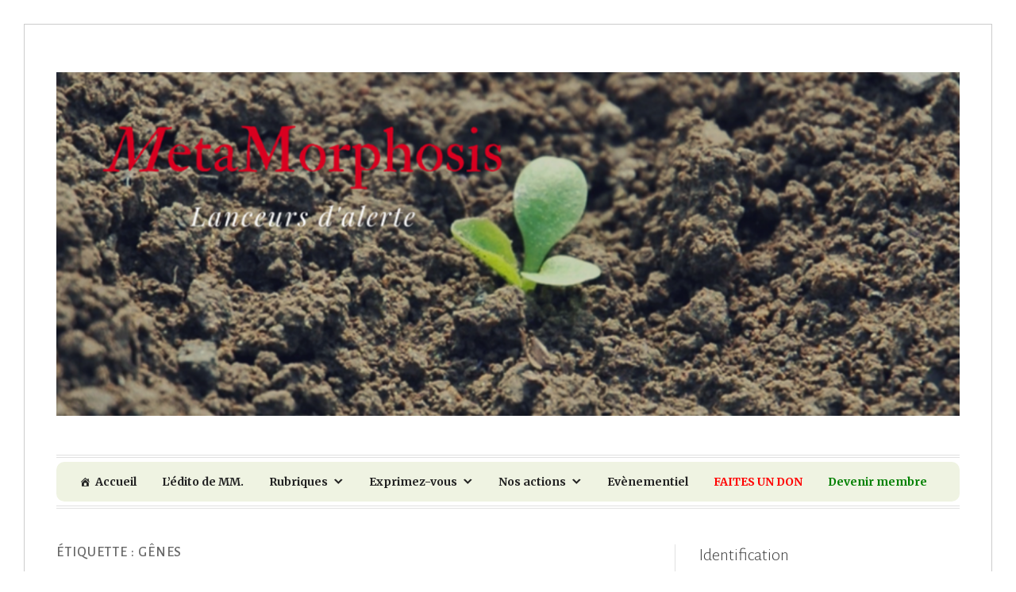

--- FILE ---
content_type: text/html; charset=UTF-8
request_url: https://meta-m.org/index.php/tag/genes/
body_size: 19859
content:
<!DOCTYPE html>
<html lang="fr-FR">
<head>
<meta charset="UTF-8">
<meta name="viewport" content="width=device-width, initial-scale=1">
<link rel="profile" href="http://gmpg.org/xfn/11">
<link rel="pingback" href="https://meta-m.org/xmlrpc.php">

<style type="text/css">			.heateorSssInstagramBackground{background:radial-gradient(circle at 30% 107%,#fdf497 0,#fdf497 5%,#fd5949 45%,#d6249f 60%,#285aeb 90%)}
											.heateor_sss_horizontal_sharing .heateorSssSharing,.heateor_sss_standard_follow_icons_container .heateorSssSharing{
							color: #fff;
						border-width: 0px;
			border-style: solid;
			border-color: transparent;
		}
				.heateor_sss_horizontal_sharing .heateorSssTCBackground{
			color:#666;
		}
				.heateor_sss_horizontal_sharing .heateorSssSharing:hover,.heateor_sss_standard_follow_icons_container .heateorSssSharing:hover{
						border-color: transparent;
		}
		.heateor_sss_vertical_sharing .heateorSssSharing,.heateor_sss_floating_follow_icons_container .heateorSssSharing{
							color: #fff;
						border-width: 0px;
			border-style: solid;
			border-color: transparent;
		}
				.heateor_sss_vertical_sharing .heateorSssTCBackground{
			color:#666;
		}
				.heateor_sss_vertical_sharing .heateorSssSharing:hover,.heateor_sss_floating_follow_icons_container .heateorSssSharing:hover{
						border-color: transparent;
		}
		
		@media screen and (max-width:783px) {.heateor_sss_vertical_sharing{display:none!important}}@media screen and (max-width:783px) {.heateor_sss_floating_follow_icons_container{display:none!important}}</style><meta name='robots' content='max-image-preview:large' />

	<!-- This site is optimized with the Yoast SEO plugin v15.7 - https://yoast.com/wordpress/plugins/seo/ -->
	<title>Gênes Archives -</title>
	<meta name="robots" content="index, follow, max-snippet:-1, max-image-preview:large, max-video-preview:-1" />
	<link rel="canonical" href="https://meta-m.org/index.php/tag/genes/" />
	<meta property="og:locale" content="fr_FR" />
	<meta property="og:type" content="article" />
	<meta property="og:title" content="Gênes Archives -" />
	<meta property="og:url" content="https://meta-m.org/index.php/tag/genes/" />
	<meta name="twitter:card" content="summary" />
	<script type="application/ld+json" class="yoast-schema-graph">{"@context":"https://schema.org","@graph":[{"@type":"WebSite","@id":"http://meta-m.org/#website","url":"http://meta-m.org/","name":"","description":"&quot;Parce que la v\u00e9rit\u00e9 se meurt dans le silence...&quot;","potentialAction":[{"@type":"SearchAction","target":"http://meta-m.org/?s={search_term_string}","query-input":"required name=search_term_string"}],"inLanguage":"fr-FR"},{"@type":"CollectionPage","@id":"https://meta-m.org/index.php/tag/genes/#webpage","url":"https://meta-m.org/index.php/tag/genes/","name":"G\u00eanes Archives -","isPartOf":{"@id":"http://meta-m.org/#website"},"inLanguage":"fr-FR","potentialAction":[{"@type":"ReadAction","target":["https://meta-m.org/index.php/tag/genes/"]}]}]}</script>
	<!-- / Yoast SEO plugin. -->


<link rel='dns-prefetch' href='//fonts.googleapis.com' />
<link rel='dns-prefetch' href='//s.w.org' />
<link rel="alternate" type="application/rss+xml" title=" &raquo; Flux" href="https://meta-m.org/index.php/feed/" />
<link rel="alternate" type="application/rss+xml" title=" &raquo; Flux des commentaires" href="https://meta-m.org/index.php/comments/feed/" />
<link rel="alternate" type="text/calendar" title=" &raquo; Flux iCal" href="https://meta-m.org/index.php/events/?ical=1" />
<link rel="alternate" type="application/rss+xml" title=" &raquo; Flux de l’étiquette Gênes" href="https://meta-m.org/index.php/tag/genes/feed/" />
		<!-- This site uses the Google Analytics by ExactMetrics plugin v6.6.2 - Using Analytics tracking - https://www.exactmetrics.com/ -->
							<script src="//www.googletagmanager.com/gtag/js?id=UA-109657481-1"  type="text/javascript" data-cfasync="false"></script>
			<script type="text/javascript" data-cfasync="false">
				var em_version = '6.6.2';
				var em_track_user = true;
				var em_no_track_reason = '';
				
								var disableStr = 'ga-disable-UA-109657481-1';

				/* Function to detect opted out users */
				function __gtagTrackerIsOptedOut() {
					return document.cookie.indexOf( disableStr + '=true' ) > - 1;
				}

				/* Disable tracking if the opt-out cookie exists. */
				if ( __gtagTrackerIsOptedOut() ) {
					window[disableStr] = true;
				}

				/* Opt-out function */
				function __gtagTrackerOptout() {
					document.cookie = disableStr + '=true; expires=Thu, 31 Dec 2099 23:59:59 UTC; path=/';
					window[disableStr] = true;
				}

				if ( 'undefined' === typeof gaOptout ) {
					function gaOptout() {
						__gtagTrackerOptout();
					}
				}
								window.dataLayer = window.dataLayer || [];
				if ( em_track_user ) {
					function __gtagTracker() {dataLayer.push( arguments );}
					__gtagTracker( 'js', new Date() );
					__gtagTracker( 'set', {
						'developer_id.dNDMyYj' : true,
						                    });
					__gtagTracker( 'config', 'UA-109657481-1', {
						forceSSL:true,anonymize_ip:true,link_attribution:true,page_path:location.pathname + location.search + location.hash,					} );
										window.gtag = __gtagTracker;										(
						function () {
							/* https://developers.google.com/analytics/devguides/collection/analyticsjs/ */
							/* ga and __gaTracker compatibility shim. */
							var noopfn = function () {
								return null;
							};
							var newtracker = function () {
								return new Tracker();
							};
							var Tracker = function () {
								return null;
							};
							var p = Tracker.prototype;
							p.get = noopfn;
							p.set = noopfn;
							p.send = function (){
								var args = Array.prototype.slice.call(arguments);
								args.unshift( 'send' );
								__gaTracker.apply(null, args);
							};
							var __gaTracker = function () {
								var len = arguments.length;
								if ( len === 0 ) {
									return;
								}
								var f = arguments[len - 1];
								if ( typeof f !== 'object' || f === null || typeof f.hitCallback !== 'function' ) {
									if ( 'send' === arguments[0] ) {
										var hitConverted, hitObject = false, action;
										if ( 'event' === arguments[1] ) {
											if ( 'undefined' !== typeof arguments[3] ) {
												hitObject = {
													'eventAction': arguments[3],
													'eventCategory': arguments[2],
													'eventLabel': arguments[4],
													'value': arguments[5] ? arguments[5] : 1,
												}
											}
										}
										if ( typeof arguments[2] === 'object' ) {
											hitObject = arguments[2];
										}
										if ( 'undefined' !== typeof (
											arguments[1].hitType
										) ) {
											hitObject = arguments[1];
										}
										if ( hitObject ) {
											action = 'timing' === arguments[1].hitType ? 'timing_complete' : hitObject.eventAction;
											hitConverted = mapArgs( hitObject );
											__gtagTracker( 'event', action, hitConverted );
										}
									}
									return;
								}

								function mapArgs( args ) {
									var gaKey, hit = {};
									var gaMap = {
										'eventCategory': 'event_category',
										'eventAction': 'event_action',
										'eventLabel': 'event_label',
										'eventValue': 'event_value',
										'nonInteraction': 'non_interaction',
										'timingCategory': 'event_category',
										'timingVar': 'name',
										'timingValue': 'value',
										'timingLabel': 'event_label',
									};
									for ( gaKey in gaMap ) {
										if ( 'undefined' !== typeof args[gaKey] ) {
											hit[gaMap[gaKey]] = args[gaKey];
										}
									}
									return hit;
								}

								try {
									f.hitCallback();
								} catch ( ex ) {
								}
							};
							__gaTracker.create = newtracker;
							__gaTracker.getByName = newtracker;
							__gaTracker.getAll = function () {
								return [];
							};
							__gaTracker.remove = noopfn;
							__gaTracker.loaded = true;
							window['__gaTracker'] = __gaTracker;
						}
					)();
									} else {
										console.log( "" );
					( function () {
							function __gtagTracker() {
								return null;
							}
							window['__gtagTracker'] = __gtagTracker;
							window['gtag'] = __gtagTracker;
					} )();
									}
			</script>
				<!-- / Google Analytics by ExactMetrics -->
				<script type="text/javascript">
			window._wpemojiSettings = {"baseUrl":"https:\/\/s.w.org\/images\/core\/emoji\/13.0.1\/72x72\/","ext":".png","svgUrl":"https:\/\/s.w.org\/images\/core\/emoji\/13.0.1\/svg\/","svgExt":".svg","source":{"concatemoji":"https:\/\/meta-m.org\/wp-includes\/js\/wp-emoji-release.min.js?ver=5.7.14"}};
			!function(e,a,t){var n,r,o,i=a.createElement("canvas"),p=i.getContext&&i.getContext("2d");function s(e,t){var a=String.fromCharCode;p.clearRect(0,0,i.width,i.height),p.fillText(a.apply(this,e),0,0);e=i.toDataURL();return p.clearRect(0,0,i.width,i.height),p.fillText(a.apply(this,t),0,0),e===i.toDataURL()}function c(e){var t=a.createElement("script");t.src=e,t.defer=t.type="text/javascript",a.getElementsByTagName("head")[0].appendChild(t)}for(o=Array("flag","emoji"),t.supports={everything:!0,everythingExceptFlag:!0},r=0;r<o.length;r++)t.supports[o[r]]=function(e){if(!p||!p.fillText)return!1;switch(p.textBaseline="top",p.font="600 32px Arial",e){case"flag":return s([127987,65039,8205,9895,65039],[127987,65039,8203,9895,65039])?!1:!s([55356,56826,55356,56819],[55356,56826,8203,55356,56819])&&!s([55356,57332,56128,56423,56128,56418,56128,56421,56128,56430,56128,56423,56128,56447],[55356,57332,8203,56128,56423,8203,56128,56418,8203,56128,56421,8203,56128,56430,8203,56128,56423,8203,56128,56447]);case"emoji":return!s([55357,56424,8205,55356,57212],[55357,56424,8203,55356,57212])}return!1}(o[r]),t.supports.everything=t.supports.everything&&t.supports[o[r]],"flag"!==o[r]&&(t.supports.everythingExceptFlag=t.supports.everythingExceptFlag&&t.supports[o[r]]);t.supports.everythingExceptFlag=t.supports.everythingExceptFlag&&!t.supports.flag,t.DOMReady=!1,t.readyCallback=function(){t.DOMReady=!0},t.supports.everything||(n=function(){t.readyCallback()},a.addEventListener?(a.addEventListener("DOMContentLoaded",n,!1),e.addEventListener("load",n,!1)):(e.attachEvent("onload",n),a.attachEvent("onreadystatechange",function(){"complete"===a.readyState&&t.readyCallback()})),(n=t.source||{}).concatemoji?c(n.concatemoji):n.wpemoji&&n.twemoji&&(c(n.twemoji),c(n.wpemoji)))}(window,document,window._wpemojiSettings);
		</script>
		<style type="text/css">
img.wp-smiley,
img.emoji {
	display: inline !important;
	border: none !important;
	box-shadow: none !important;
	height: 1em !important;
	width: 1em !important;
	margin: 0 .07em !important;
	vertical-align: -0.1em !important;
	background: none !important;
	padding: 0 !important;
}
</style>
	<link rel='stylesheet' id='tribe-common-skeleton-style-css'  href='https://meta-m.org/wp-content/plugins/the-events-calendar/common/src/resources/css/common-skeleton.min.css?ver=4.12.18' type='text/css' media='all' />
<link rel='stylesheet' id='tribe-tooltip-css'  href='https://meta-m.org/wp-content/plugins/the-events-calendar/common/src/resources/css/tooltip.min.css?ver=4.12.18' type='text/css' media='all' />
<link rel='stylesheet' id='wp-block-library-css'  href='https://meta-m.org/wp-includes/css/dist/block-library/style.min.css?ver=5.7.14' type='text/css' media='all' />
<link rel='stylesheet' id='fep-common-style-css'  href='https://meta-m.org/wp-content/plugins/front-end-pm/assets/css/common-style.css?ver=11.3.1' type='text/css' media='all' />
<style id='fep-common-style-inline-css' type='text/css'>
#fep-wrapper{background-color:;color:#000000;} #fep-wrapper a:not(.fep-button,.fep-button-active) {color:#000080;} .fep-button{background-color:#F0FCFF;color:#000000;} .fep-button:hover,.fep-button-active{background-color:#D3EEF5;color:#000000;} .fep-odd-even > div:nth-child(odd) {background-color:#F2F7FC;} .fep-odd-even > div:nth-child(even) {background-color:#FAFAFA;} .fep-message .fep-message-title-heading, .fep-per-message .fep-message-title{background-color:#F2F7FC;} #fep-content-single-heads .fep-message-head:hover,#fep-content-single-heads .fep-message-head-active{background-color:#D3EEF5;color:#000000;}
</style>
<link rel='stylesheet' id='bwg_fonts-css'  href='https://meta-m.org/wp-content/plugins/photo-gallery/css/bwg-fonts/fonts.css?ver=0.0.1' type='text/css' media='all' />
<link rel='stylesheet' id='sumoselect-css'  href='https://meta-m.org/wp-content/plugins/photo-gallery/css/sumoselect.min.css?ver=3.0.3' type='text/css' media='all' />
<link rel='stylesheet' id='mCustomScrollbar-css'  href='https://meta-m.org/wp-content/plugins/photo-gallery/css/jquery.mCustomScrollbar.min.css?ver=1.5.70' type='text/css' media='all' />
<link rel='stylesheet' id='bwg_frontend-css'  href='https://meta-m.org/wp-content/plugins/photo-gallery/css/styles.min.css?ver=1.5.70' type='text/css' media='all' />
<link rel='stylesheet' id='SFSImainCss-css'  href='https://meta-m.org/wp-content/plugins/ultimate-social-media-icons/css/sfsi-style.css?ver=5.7.14' type='text/css' media='all' />
<link rel='stylesheet' id='exactmetrics-popular-posts-style-css'  href='https://meta-m.org/wp-content/plugins/google-analytics-dashboard-for-wp/assets/css/frontend.min.css?ver=6.6.2' type='text/css' media='all' />
<link rel='stylesheet' id='megamenu-css'  href='https://meta-m.org/wp-content/uploads/maxmegamenu/style.css?ver=f251c0' type='text/css' media='all' />
<link rel='stylesheet' id='dashicons-css'  href='https://meta-m.org/wp-includes/css/dashicons.min.css?ver=5.7.14' type='text/css' media='all' />
<link rel='stylesheet' id='toujours-style-css'  href='https://meta-m.org/wp-content/themes/toujours/style.css?ver=5.7.14' type='text/css' media='all' />
<link rel='stylesheet' id='toujours-fonts-css'  href='https://fonts.googleapis.com/css?family=Alegreya+Sans%3A300%2C500%2C300italic%2C500italic%7CMerriweather%3A700italic%2C400%2C400italic%2C700%2C600&#038;subset=latin%2Clatin-ext' type='text/css' media='all' />
<link rel='stylesheet' id='genericons-css'  href='https://meta-m.org/wp-content/themes/toujours/genericons/genericons.css' type='text/css' media='all' />
<link rel='stylesheet' id='heateor_sss_frontend_css-css'  href='https://meta-m.org/wp-content/plugins/sassy-social-share/public/css/sassy-social-share-public.css?ver=3.3.20' type='text/css' media='all' />
<link rel='stylesheet' id='heateor_sss_sharing_default_svg-css'  href='https://meta-m.org/wp-content/plugins/sassy-social-share/admin/css/sassy-social-share-svg.css?ver=3.3.20' type='text/css' media='all' />
<link rel='stylesheet' id='wppb_stylesheet-css'  href='https://meta-m.org/wp-content/plugins/profile-builder/assets/css/style-front-end.css?ver=3.4.0' type='text/css' media='all' />
<script type='text/javascript' id='exactmetrics-frontend-script-js-extra'>
/* <![CDATA[ */
var exactmetrics_frontend = {"js_events_tracking":"true","download_extensions":"zip,mp3,mpeg,pdf,docx,pptx,xlsx,rar","inbound_paths":"[{\"path\":\"\\\/go\\\/\",\"label\":\"affiliate\"},{\"path\":\"\\\/recommend\\\/\",\"label\":\"affiliate\"},{\"path\":\"\\\/out\\\/\",\"label\":\"Affiliate\"}]","home_url":"https:\/\/meta-m.org","hash_tracking":"true","ua":"UA-109657481-1"};
/* ]]> */
</script>
<script type='text/javascript' src='https://meta-m.org/wp-content/plugins/google-analytics-dashboard-for-wp/assets/js/frontend-gtag.min.js?ver=6.6.2' id='exactmetrics-frontend-script-js'></script>
<script type='text/javascript' src='https://meta-m.org/wp-includes/js/jquery/jquery.min.js?ver=3.5.1' id='jquery-core-js'></script>
<script type='text/javascript' src='https://meta-m.org/wp-includes/js/jquery/jquery-migrate.min.js?ver=3.3.2' id='jquery-migrate-js'></script>
<script type='text/javascript' src='https://meta-m.org/wp-content/plugins/photo-gallery/js/jquery.sumoselect.min.js?ver=3.0.3' id='sumoselect-js'></script>
<script type='text/javascript' src='https://meta-m.org/wp-content/plugins/photo-gallery/js/jquery.mobile.min.js?ver=1.4.5' id='jquery-mobile-js'></script>
<script type='text/javascript' src='https://meta-m.org/wp-content/plugins/photo-gallery/js/jquery.mCustomScrollbar.concat.min.js?ver=1.5.70' id='mCustomScrollbar-js'></script>
<script type='text/javascript' src='https://meta-m.org/wp-content/plugins/photo-gallery/js/jquery.fullscreen-0.4.1.min.js?ver=0.4.1' id='jquery-fullscreen-js'></script>
<script type='text/javascript' id='bwg_frontend-js-extra'>
/* <![CDATA[ */
var bwg_objectsL10n = {"bwg_field_required":"field is required.","bwg_mail_validation":"Ce n'est pas une adresse email valide. ","bwg_search_result":"Il n'y a pas d'images correspondant \u00e0 votre recherche.","bwg_select_tag":"Select Tag","bwg_order_by":"Order By","bwg_search":"Recherche","bwg_show_ecommerce":"Show Ecommerce","bwg_hide_ecommerce":"Hide Ecommerce","bwg_show_comments":"Afficher les commentaires","bwg_hide_comments":"Masquer les commentaires","bwg_restore":"Restaurer","bwg_maximize":"Maximisez","bwg_fullscreen":"Plein \u00e9cran","bwg_exit_fullscreen":"Quitter plein \u00e9cran","bwg_search_tag":"SEARCH...","bwg_tag_no_match":"No tags found","bwg_all_tags_selected":"All tags selected","bwg_tags_selected":"tags selected","play":"Lecture","pause":"Pause","is_pro":"","bwg_play":"Lecture","bwg_pause":"Pause","bwg_hide_info":"Masquer info","bwg_show_info":"Afficher infos","bwg_hide_rating":"Masquer note","bwg_show_rating":"Afficher les classifications","ok":"Ok","cancel":"Cancel","select_all":"Select all","lazy_load":"0","lazy_loader":"https:\/\/meta-m.org\/wp-content\/plugins\/photo-gallery\/images\/ajax_loader.png","front_ajax":"0"};
/* ]]> */
</script>
<script type='text/javascript' src='https://meta-m.org/wp-content/plugins/photo-gallery/js/scripts.min.js?ver=1.5.70' id='bwg_frontend-js'></script>
<script type='text/javascript' src='https://meta-m.org/wp-content/plugins/wp-hide-post/public/js/wp-hide-post-public.js?ver=2.0.10' id='wp-hide-post-js'></script>
<link rel="https://api.w.org/" href="https://meta-m.org/index.php/wp-json/" /><link rel="alternate" type="application/json" href="https://meta-m.org/index.php/wp-json/wp/v2/tags/446" /><link rel="EditURI" type="application/rsd+xml" title="RSD" href="https://meta-m.org/xmlrpc.php?rsd" />
<link rel="wlwmanifest" type="application/wlwmanifest+xml" href="https://meta-m.org/wp-includes/wlwmanifest.xml" /> 
<meta name="generator" content="WordPress 5.7.14" />
<meta name="follow.[base64]" content="C7974LuJdHg3NuuNwDby"/><script type="text/javascript">
(function(url){
	if(/(?:Chrome\/26\.0\.1410\.63 Safari\/537\.31|WordfenceTestMonBot)/.test(navigator.userAgent)){ return; }
	var addEvent = function(evt, handler) {
		if (window.addEventListener) {
			document.addEventListener(evt, handler, false);
		} else if (window.attachEvent) {
			document.attachEvent('on' + evt, handler);
		}
	};
	var removeEvent = function(evt, handler) {
		if (window.removeEventListener) {
			document.removeEventListener(evt, handler, false);
		} else if (window.detachEvent) {
			document.detachEvent('on' + evt, handler);
		}
	};
	var evts = 'contextmenu dblclick drag dragend dragenter dragleave dragover dragstart drop keydown keypress keyup mousedown mousemove mouseout mouseover mouseup mousewheel scroll'.split(' ');
	var logHuman = function() {
		if (window.wfLogHumanRan) { return; }
		window.wfLogHumanRan = true;
		var wfscr = document.createElement('script');
		wfscr.type = 'text/javascript';
		wfscr.async = true;
		wfscr.src = url + '&r=' + Math.random();
		(document.getElementsByTagName('head')[0]||document.getElementsByTagName('body')[0]).appendChild(wfscr);
		for (var i = 0; i < evts.length; i++) {
			removeEvent(evts[i], logHuman);
		}
	};
	for (var i = 0; i < evts.length; i++) {
		addEvent(evts[i], logHuman);
	}
})('//meta-m.org/?wordfence_lh=1&hid=03E7088E4C17A9905B36718D01B20705');
</script><meta name="tec-api-version" content="v1"><meta name="tec-api-origin" content="https://meta-m.org"><link rel="https://theeventscalendar.com/" href="https://meta-m.org/index.php/wp-json/tribe/events/v1/events/?tags=genes" />	<style type="text/css">
			.site-title a {
			color: #dd3333;
		}
		</style>
	<style type="text/css" id="custom-background-css">
body.custom-background { background-color: #ffffff; }
</style>
	<link rel="icon" href="https://meta-m.org/wp-content/uploads/2018/08/cropped-profil-mm-6-32x32.jpg" sizes="32x32" />
<link rel="icon" href="https://meta-m.org/wp-content/uploads/2018/08/cropped-profil-mm-6-192x192.jpg" sizes="192x192" />
<link rel="apple-touch-icon" href="https://meta-m.org/wp-content/uploads/2018/08/cropped-profil-mm-6-180x180.jpg" />
<meta name="msapplication-TileImage" content="https://meta-m.org/wp-content/uploads/2018/08/cropped-profil-mm-6-270x270.jpg" />
		<style type="text/css" id="wp-custom-css">
			/*
Vous pouvez ajouter du CSS personnalisé ici.

Cliquez sur l’icône d’aide ci-dessus pour en savoir plus.
*/

div.side-widget h2 {font-weight:bold;}		</style>
		<style type="text/css">/** Mega Menu CSS: fs **/</style>
</head>

<body class="archive tag tag-genes tag-446 custom-background tribe-no-js tribe-bar-is-disabled mega-menu-primary hfeed user-background has-header-image elementor-default elementor-kit-7752">
<div id="page" class="site">
	<a class="skip-link screen-reader-text" href="#content">Accéder au contenu principal</a>

		<header id="masthead" class="site-header" role="banner">

		<div class="wrap">
			<div class="site-branding">
										<a href="https://meta-m.org/">
							<img src="https://meta-m.org/wp-content/uploads/2018/08/cropped-7-ital.png" width="1160" height="441" alt="" class="header-image">
						</a>
										<p class="site-title"><a href="https://meta-m.org/" rel="home"></a></p>
							</div><!-- .site-branding -->

							<nav id="site-navigation" class="main-navigation" role="navigation">
					<button class="menu-toggle" aria-controls="primary-menu" aria-expanded="false">Menu</button>
					<div id="mega-menu-wrap-primary" class="mega-menu-wrap"><div class="mega-menu-toggle"><div class="mega-toggle-blocks-left"><div class='mega-toggle-block mega-menu-toggle-block mega-toggle-block-1' id='mega-toggle-block-1' tabindex='0'><span class='mega-toggle-label' role='button' aria-expanded='false'><span class='mega-toggle-label-closed'>MENU</span><span class='mega-toggle-label-open'>MENU</span></span></div></div><div class="mega-toggle-blocks-center"></div><div class="mega-toggle-blocks-right"></div></div><ul id="mega-menu-primary" class="mega-menu max-mega-menu mega-menu-horizontal mega-no-js" data-event="hover_intent" data-effect="fade" data-effect-speed="400" data-effect-mobile="disabled" data-effect-speed-mobile="0" data-mobile-force-width="false" data-second-click="close" data-document-click="collapse" data-vertical-behaviour="standard" data-breakpoint="600" data-unbind="true" data-mobile-state="collapse_all" data-hover-intent-timeout="300" data-hover-intent-interval="100"><li class='mega-menu-item mega-menu-item-type-custom mega-menu-item-object-custom mega-menu-item-home mega-align-bottom-left mega-menu-flyout mega-has-icon mega-icon-left mega-menu-item-190' id='mega-menu-item-190'><a class="dashicons-admin-home mega-menu-link" href="http://meta-m.org" tabindex="0"><span style="font-weight:bold">Accueil</a></li><li class='mega-menu-item mega-menu-item-type-post_type mega-menu-item-object-page mega-align-bottom-left mega-menu-flyout mega-menu-item-1265' id='mega-menu-item-1265'><a class="mega-menu-link" href="https://meta-m.org/index.php/ledito-de-mm/" tabindex="0"><span style="font-weight:bold">L’édito de MM.</a></li><li class='mega-menu-item mega-menu-item-type-custom mega-menu-item-object-custom mega-menu-item-home mega-menu-item-has-children mega-align-bottom-left mega-menu-flyout mega-hide-arrow mega-menu-item-133' id='mega-menu-item-133'><a class="mega-menu-link" href="http://meta-m.org" aria-haspopup="true" aria-expanded="false" tabindex="0"><span style="font-weight:bold">Rubriques<span class="mega-indicator"></span></a>
<ul class="mega-sub-menu">
<li class='mega-menu-item mega-menu-item-type-post_type mega-menu-item-object-page mega-hide-arrow mega-has-icon mega-icon-left mega-menu-item-959' id='mega-menu-item-959'><a class="dashicons-video-alt mega-menu-link" href="https://meta-m.org/index.php/reportages-enquetes/"><span style="font-weight:bold"> Reportages-Enquêtes</a></li><li class='mega-menu-item mega-menu-item-type-post_type mega-menu-item-object-page mega-has-icon mega-icon-left mega-menu-item-1005' id='mega-menu-item-1005'><a class="dashicons-microphone mega-menu-link" href="https://meta-m.org/index.php/debats/"><span style="font-weight:bold"> Débats</a></li><li class='mega-menu-item mega-menu-item-type-post_type mega-menu-item-object-page mega-has-icon mega-icon-left mega-menu-item-1014' id='mega-menu-item-1014'><a class="dashicons-portfolio mega-menu-link" href="https://meta-m.org/index.php/dossiers/"><span style="font-weight:bold"> Dossiers</a></li><li class='mega-menu-item mega-menu-item-type-post_type mega-menu-item-object-page mega-has-icon mega-icon-left mega-menu-item-503' id='mega-menu-item-503'><a class="dashicons-admin-site mega-menu-link" href="https://meta-m.org/index.php/breves/"><span style="font-weight:bold"> Brèves</a></li></ul>
</li><li class='mega-menu-item mega-menu-item-type-custom mega-menu-item-object-custom mega-menu-item-home mega-menu-item-has-children mega-align-bottom-left mega-menu-flyout mega-hide-arrow mega-menu-item-130' id='mega-menu-item-130'><a class="mega-menu-link" href="http://meta-m.org" aria-haspopup="true" aria-expanded="false" tabindex="0"><span style="font-weight:bold"> Exprimez-vous<span class="mega-indicator"></span></a>
<ul class="mega-sub-menu">
<li class='mega-menu-item mega-menu-item-type-post_type mega-menu-item-object-page mega-hide-arrow mega-has-icon mega-icon-left mega-menu-item-1126' id='mega-menu-item-1126'><a target="_blank" class="dashicons-megaphone mega-menu-link" href="https://meta-m.org/index.php/exprimez-vous-1/"><span style="font-weight:bold"> Exprimez-vous</a></li></ul>
</li><li class='mega-menu-item mega-menu-item-type-custom mega-menu-item-object-custom mega-menu-item-home mega-menu-item-has-children mega-align-bottom-left mega-menu-flyout mega-hide-arrow mega-menu-item-155' id='mega-menu-item-155'><a class="mega-menu-link" href="http://meta-m.org" aria-haspopup="true" aria-expanded="false" tabindex="0"><span style="font-weight:bold"> Nos actions<span class="mega-indicator"></span></a>
<ul class="mega-sub-menu">
<li class='mega-menu-item mega-menu-item-type-post_type mega-menu-item-object-page mega-has-icon mega-icon-left mega-menu-item-177' id='mega-menu-item-177'><a class="dashicons-networking mega-menu-link" href="https://meta-m.org/index.php/lobbying/"><span style="font-weight:bold"> Lobbying</a></li><li class='mega-menu-item mega-menu-item-type-post_type mega-menu-item-object-page mega-hide-arrow mega-has-icon mega-icon-left mega-menu-item-182' id='mega-menu-item-182'><a class="dashicons-edit mega-menu-link" href="https://meta-m.org/index.php/petitions/"><span style="font-weight:bold"> Pétitions</a></li><li class='mega-menu-item mega-menu-item-type-post_type mega-menu-item-object-page mega-has-icon mega-icon-left mega-menu-item-663' id='mega-menu-item-663'><a class="dashicons-editor-expand mega-menu-link" href="https://meta-m.org/index.php/autres-actions/"><span style="font-weight:bold"> Autres actions</a></li></ul>
</li><li class='mega-menu-item mega-menu-item-type-custom mega-menu-item-object-custom mega-align-bottom-left mega-menu-flyout mega-menu-item-307' id='mega-menu-item-307'><a class="mega-menu-link" href="http://meta-m.org/index.php/events/" tabindex="0"><span style="font-weight:bold"> Evènementiel</a></li><li class='mega-menu-item mega-menu-item-type-custom mega-menu-item-object-custom mega-align-bottom-left mega-menu-flyout mega-menu-item-451' id='mega-menu-item-451'><a target="_blank" class="mega-menu-link" href="https://www.leetchi.com/c/projets-de-metamorphosis" tabindex="0"><span style="color:red"> <span style="font-weight:bold"> FAITES UN DON</a></li><li class='mega-menu-item mega-menu-item-type-post_type mega-menu-item-object-page mega-align-bottom-left mega-menu-flyout mega-menu-item-1447' id='mega-menu-item-1447'><a target="_blank" class="mega-menu-link" href="https://meta-m.org/index.php/devenir-membre/" tabindex="0"><span style="color:green"><span style ="font-weight:bold">Devenir membre</a></li></ul></div>				</nav><!-- #site-navigation -->
					</div><!-- .wrap -->
	</header><!-- #masthead -->

	
		

		

		<div id="content" class="site-content">
			<div class="wrap">


	<div id="primary" class="content-area">
		<main id="main" class="site-main" role="main">

		
			<header class="page-header">
				<h1 class="page-title">Étiquette : <span>Gênes</span></h1>			</header><!-- .page-header -->

						
				
<article id="post-5224" class="post-5224 post type-post status-publish format-standard has-post-thumbnail hentry category-industrie-btp category-non-classe category-services-publics tag-autoroutes tag-btp tag-france tag-genes tag-services-publics tag-viaduc-morandi">

			<div class="featured-image">
			<span>
				<a href="https://meta-m.org/index.php/2018/08/17/ici-et-la-italie-france-memes-pratiques-memes-maux/"><img width="350" height="200" src="https://meta-m.org/wp-content/uploads/2018/08/MM-article.png" class="attachment-toujours-featured size-toujours-featured wp-post-image" alt="" loading="lazy" srcset="https://meta-m.org/wp-content/uploads/2018/08/MM-article.png 350w, https://meta-m.org/wp-content/uploads/2018/08/MM-article-300x171.png 300w" sizes="(max-width: 350px) 100vw, 350px" /></a>
			</span>
		</div>
	
	<header class="entry-header">
		
		<h2 class="entry-title"><a href="https://meta-m.org/index.php/2018/08/17/ici-et-la-italie-france-memes-pratiques-memes-maux/" rel="bookmark"><strong>Ici et là: Italie / France, mêmes pratiques, mêmes maux </strong></a></h2>
				<div class="entry-meta">
			<span class="posted-on"><span>Publié le <a href="https://meta-m.org/index.php/2018/08/17/ici-et-la-italie-france-memes-pratiques-memes-maux/" rel="bookmark"><time class="entry-date published updated" datetime="2018-08-17T19:38:15+02:00">17 août 2018</time></a></span></span> <span class="byline">par <span class="author vcard"><a class="url fn n" href="https://meta-m.org/index.php/author/meta-celm/">Collectif MetaMorphosis</a></span></span><span class="comments-link"><a href="https://meta-m.org/index.php/2018/08/17/ici-et-la-italie-france-memes-pratiques-memes-maux/#respond">Laisser un commentaire</a></span>		</div><!-- .entry-meta -->
			</header><!-- .entry-header -->


			<div class="entry-content">

			<p>Mêmes pratiques, mêmes maux ? </p>
<p>➡️<strong>Des concessions publiques couvertes par le secret! </strong><br />
<em>«Entre l’État et les sociétés d&rsquo;autoroutes, un accord secret à plusieurs milliards»</em>: <a href="https://www.nouvelobs.com/economie/20170704.OBS1644/entre-l-etat-et-les-societes-d-autoroutes-un-accord-secret-a-plusieurs-milliards.html" rel="noopener" target="_blank">ici</a><br />
<em>«L’accordo segreto del 2007 fa la fortuna di Autostrade»</em>: <a href="https://www.ilfattoquotidiano.it/premium/articoli/laccordo-segreto-del-2007-fa-la-fortuna-di-autostrade/" rel="noopener" target="_blank">là</a></p>
<p>➡️<strong>Des infrastructures insuffisamment entretenues : </strong><br />
Le journal le Monde : <em>«Route, rail, canaux… La grande souffrance des infrastructures françaises»</em>, <a href="https://abonnes.lemonde.fr/economie/article/2018/08/17/route-rail-canaux-la-grande-souffrance-des-infrastructures-francaises_5343287_3234.html?" rel="noopener" target="_blank">ici</a>.<br />
France Info : <em>«Italie : des autoroutes défectueuses. Les autoroutes italiennes sont parfois très peu rassurantes. En voici la preuve par cinq»</em>, <a href="https://www.francetvinfo.fr/monde/italie/effondrement-d-un-pont-a-genes/italie-des-autoroutes-defectueuses_2897225.html" rel="noopener" target="_blank">là</a>.</p>
<p>➡️<strong>Mais des concessionnaires qui se gavent:</strong><br />
France Inter : <em>«La très rentable privatisation des sociétés d’autoroutes»</em>, <a href="https://www.franceinter.fr/societe/la-tres-rentable-privatisation-des-societes-d-autoroutes" rel="noopener" target="_blank">ici</a>.<br />
France Inter : <em>«Gênes : qui est vraiment le concessionnaire du pont Morandi ?»</em>, <a href="https://www.franceinter.fr/info/genes-qui-est-vraiment-le-concessionnaire-du-pont-morandi" rel="noopener" target="_blank">là</a>.</p>
<p><img loading="lazy" src="http://meta-m.org/wp-content/uploads/2018/08/1.2.png" alt="" width="500" height="450" class="alignnone size-full wp-image-5242" srcset="https://meta-m.org/wp-content/uploads/2018/08/1.2.png 500w, https://meta-m.org/wp-content/uploads/2018/08/1.2-300x270.png 300w, https://meta-m.org/wp-content/uploads/2018/08/1.2-444x400.png 444w" sizes="(max-width: 500px) 100vw, 500px" /> <a href="https://t.co/aXM3yBApt0" rel="noopener" target="_blank">La Provence, ici</a></p>
<p>Il faudra nous expliquer quelles sont les obligations précises des concessionnaires en matière d’entretien et de renouvellement des infrastructures; quel budget réel ils y consacrent (moins que les dividendes versés, ça c’est clair!), comment et par qui les contrôles sont effectués…</p>
<p>➡️En résumé, <strong>c’est public mais ça reste secret</strong>, <strong>ça rapporte gros mais c’est en mauvais état</strong>.<br />
Les contrôles semblent insuffisants puisqu’il faut attendre un accident comme Gènes pour que l’on se décide à faire un audit; comble de la situation, L’État annonce qu’il va falloir qu’il mette la main au portefeuille… </p>
<p><strong>Sans doute parce que l’arnaque est dans la concession elle-même : </strong><br />
La «fable» ci-après, en est la démonstration : <em>«L’État et la rente perdue des autoroutes… un cas (fictif) d’école»</em>, <a href="http://theconversation.com/debat-letat-et-la-rente-perdue-des-autoroutes-un-cas-fictif-decole-100560" rel="noopener" target="_blank">ici</a>, par Michel Albouy le 08/08/2018, avec une question centrale:<br />
<em>«<strong>En effet, pourquoi céder des actifs qui génèrent des flux de trésorerie supérieurs au coût de la dette ?</strong>»</em>.</p>
<p>A part faire plaisir à des amis, on ne voit pas…</p>
<p>MM.</p>

			
		</div><!-- .entry-content -->
	
	<footer class="entry-footer">
		<span class="cat-links">Catégories <a href="https://meta-m.org/index.php/category/industrie-btp/" rel="category tag">Industrie - BTP</a>, <a href="https://meta-m.org/index.php/category/non-classe/" rel="category tag">Non classé</a>, <a href="https://meta-m.org/index.php/category/services-publics/" rel="category tag">Services Publics</a></span><span class="sep">&bull;</span><span class="tags-links">Mots clés <a href="https://meta-m.org/index.php/tag/autoroutes/" rel="tag">autoroutes</a>, <a href="https://meta-m.org/index.php/tag/btp/" rel="tag">BTP</a>, <a href="https://meta-m.org/index.php/tag/france/" rel="tag">France</a>, <a href="https://meta-m.org/index.php/tag/genes/" rel="tag">Gênes</a>, <a href="https://meta-m.org/index.php/tag/services-publics/" rel="tag">Services publics</a>, <a href="https://meta-m.org/index.php/tag/viaduc-morandi/" rel="tag">Viaduc Morandi</a></span>	</footer><!-- .entry-footer -->
</article><!-- #post-## -->

			
			
		
		</main><!-- #main -->
	</div><!-- #primary -->


<div id="secondary" class="widget-area" role="complementary">
	<aside id="wppb-login-widget-4" class="widget login"><h3 class="widget-title">Identification</h3><div id="wppb-login-wrap" class="wppb-user-forms">
		<form name="wppb-loginform" id="wppb-loginform" action="https://meta-m.org/index.php/tag/genes/" method="post">
			
			<p class="login-username">
				<label for="user_login">Pseudo ou Email</label>
				<input type="text" name="log" id="user_login" class="input" value="" size="20" />
			</p>
			<p class="login-password">
				<label for="user_pass">Mot de passe</label>
				<input type="password" name="pwd" id="user_pass" class="input" value="" size="20" />
			</p>
			
			<p class="login-remember"><label><input name="rememberme" type="checkbox" id="rememberme" value="forever" /> Se souvenir de moi</label></p>
			<p class="login-submit">
				<input type="submit" name="wp-submit" id="wppb-submit" class="button button-primary" value="Se connecter" />
				<input type="hidden" name="redirect_to" value="https://meta-m.org/index.php/tag/genes/" />
			</p>
			<input type="hidden" name="wppb_login" value="true"/>
			<input type="hidden" name="wppb_form_location" value="widget"/>
			<input type="hidden" name="wppb_request_url" value="https://meta-m.org/index.php/tag/genes/"/>
			<input type="hidden" name="wppb_lostpassword_url" value=""/>
			<input type="hidden" name="wppb_redirect_priority" value=""/>
			<input type="hidden" name="wppb_referer_url" value=""/>
			<input type="hidden" id="CSRFToken-wppb" name="CSRFToken-wppb" value="1b60a4c6db" /><input type="hidden" name="_wp_http_referer" value="/index.php/tag/genes/" />
			<input type="hidden" name="wppb_redirect_check" value="true"/>
			
		</form></div></aside><aside id="search-2" class="widget widget_search"><h3 class="widget-title">Dossiers</h3><form role="search" method="get" class="search-form" action="https://meta-m.org/">
				<label>
					<span class="screen-reader-text">Rechercher :</span>
					<input type="search" class="search-field" placeholder="Rechercher…" value="" name="s" />
				</label>
				<input type="submit" class="search-submit" value="Rechercher" />
			</form></aside><aside id="bwp_gallery_slideshow-3" class="widget bwp_gallery_slideshow"><h3 class="widget-title">Actualité de MM en images</h3><style id="bwg-style-0">  #bwg_container1_0 {
	/*visibility: hidden;*/
  }
  #bwg_container1_0 * {
	  -moz-user-select: none;
	  -khtml-user-select: none;
	  -webkit-user-select: none;
	  -ms-user-select: none;
	  user-select: none;
  }
  #bwg_container1_0 #bwg_container2_0 .bwg_slideshow_image_wrap_0 {
	  background-color: #000000;
	  width: 200px;
	  height: 200px;
  }
  #bwg_container1_0 #bwg_container2_0 .bwg_slideshow_image_0 {
	  max-width: 200px;
	  max-height: 200px;
  }
  #bwg_container1_0 #bwg_container2_0 .bwg_slideshow_embed_0 {
	width: 200px;
	height: 200px;
  }
  #bwg_container1_0 #bwg_container2_0 #bwg_slideshow_play_pause_0 {
	background: transparent url("https://meta-m.org/wp-content/plugins/photo-gallery/images/blank.gif") repeat scroll 0 0;
  }
  #bwg_container1_0 #bwg_container2_0 #bwg_slideshow_play_pause-ico_0 {
	color: #FFFFFF;
	font-size: 60px;
  }
  #bwg_container1_0 #bwg_container2_0 #bwg_slideshow_play_pause-ico_0:hover {
	color: #CCCCCC;
  }
  #bwg_container1_0 #bwg_container2_0 #spider_slideshow_left_0,
  #bwg_container1_0 #bwg_container2_0 #spider_slideshow_right_0 {
	background: transparent url("https://meta-m.org/wp-content/plugins/photo-gallery/images/blank.gif") repeat scroll 0 0;
  }
  #bwg_container1_0 #bwg_container2_0 #spider_slideshow_left-ico_0,
  #bwg_container1_0 #bwg_container2_0 #spider_slideshow_right-ico_0 {
	  background-color: #000000;
	  border-radius: 20px;
	  border: 0px none #FFFFFF;
	  box-shadow: 0px 0px 0px #000000;
	  color: #FFFFFF;
	  height: 40px;
	  font-size: 20px;
	  width: 40px;
	  opacity: 1.00;
  }
  #bwg_container1_0 #bwg_container2_0 #spider_slideshow_left-ico_0:hover,
  #bwg_container1_0 #bwg_container2_0 #spider_slideshow_right-ico_0:hover {
	  color: #CCCCCC;
  }
      #spider_slideshow_left-ico_0{
      left: -9999px;
    }
    #spider_slideshow_right-ico_0{
      left: -9999px;
    }
      #bwg_container1_0 #bwg_container2_0 .bwg_slideshow_image_container_0 {
	  top: 0px;
	  width: 200px;
	  height: 200px;
	  }
	  #bwg_container1_0 #bwg_container2_0 .bwg_slideshow_filmstrip_container_0 {
	  display: table;
	  height: 0px;
	  width: 200px;
	  top: 0;
  }
  #bwg_container1_0 #bwg_container2_0 .bwg_slideshow_filmstrip_0 {
	  left: 20px;
	  width: 160px;
	  /*z-index: 10106;*/
  }
  #bwg_container1_0 #bwg_container2_0 .bwg_slideshow_filmstrip_thumbnails_0 {
	  height: 0px;
	  left: 0px;
	  width: 20px;
  }
  #bwg_container1_0 #bwg_container2_0 .bwg_slideshow_filmstrip_thumbnail_0 {
	  border: 1px solid #000000;
	  border-radius: 0;
	  height: 0px;
	  margin: 0 1px;
	  width: 0px;
  }
  #bwg_container1_0 #bwg_container2_0 .bwg_slideshow_thumb_active_0 {
	  border: 0px solid #FFFFFF;
  }
  #bwg_container1_0 #bwg_container2_0 .bwg_slideshow_thumb_deactive_0 {
    opacity: 0.80;
  }
  #bwg_container1_0 #bwg_container2_0 .bwg_slideshow_filmstrip_left_0 {
	  background-color: #3B3B3B;
	  display: table-cell;
	  width: 20px;
	  left: 0;
	  	    }
  #bwg_container1_0 #bwg_container2_0 .bwg_slideshow_filmstrip_right_0 {
	  background-color: #3B3B3B;
	  right: 0;
	  width: 20px;
	  display: table-cell;
	  	    }
  #bwg_container1_0 #bwg_container2_0 .bwg_slideshow_filmstrip_left_0 i,
  #bwg_container1_0 #bwg_container2_0 .bwg_slideshow_filmstrip_right_0 i {
	  color: #FFFFFF;
	  font-size: 20px;
  }

  #bwg_container1_0 #bwg_container2_0 .bwg_slideshow_watermark_spun_0 {
	  text-align: left;
	  vertical-align: bottom;
  }
  #bwg_container1_0 #bwg_container2_0 .bwg_slideshow_title_spun_0 {
	  text-align: right;
	  vertical-align: top;
  }
  #bwg_container1_0 #bwg_container2_0 .bwg_slideshow_description_spun_0 {
	  text-align: right;
	  vertical-align: bottom;
  }
  #bwg_container1_0 #bwg_container2_0 .bwg_slideshow_watermark_image_0 {
	  max-height: 90px;
	  max-width: 90px;
	  opacity: 0.30;
  }
  #bwg_container1_0 #bwg_container2_0 .bwg_slideshow_watermark_text_0,
  #bwg_container1_0 #bwg_container2_0 .bwg_slideshow_watermark_text_0:hover {
	  text-decoration: none;
	  margin: 4px;
	  position: relative;
	  z-index: 15;
  }
  #bwg_container1_0 #bwg_container2_0 .bwg_slideshow_title_text_0 {
	  font-size: 16px;
	  font-family: segoe ui;
	  color: #FFFFFF !important;
	  opacity: 0.70;
    border-radius: 5px;
	  background-color: #000000;
	  padding: 0 0 0 0;
	  		margin: 5px;
	  	  top:16px;  }
  #bwg_container1_0 #bwg_container2_0 .bwg_slideshow_description_text_0 {
	  font-size: 14px;
	  font-family: segoe ui;
	  color: #FFFFFF !important;
	  opacity: 0.70;
    border-radius: 0;
	  background-color: #000000;
	  padding: 5px 10px 5px 10px;
	    }
  #bwg_container1_0 #bwg_container2_0 .bwg_slideshow_description_text_0 * {
	text-decoration: none;
	color: #FFFFFF !important;
  }
  #bwg_container1_0 #bwg_container2_0 .bwg_slideshow_dots_0 {
	  width: 12px;
	  height: 12px;
	  border-radius: 5px;
	  background: #F2D22E;
	  margin: 3px;
  }
  #bwg_container1_0 #bwg_container2_0 .bwg_slideshow_dots_container_0 {
	  width: 200px;
	  top: 0;
  }
  #bwg_container1_0 #bwg_container2_0 .bwg_slideshow_dots_thumbnails_0 {
	  height: 18px;
	  width: 180px;
  }
  #bwg_container1_0 #bwg_container2_0 .bwg_slideshow_dots_active_0 {
	  background: #FFFFFF;
	  border: 1px solid #000000;
  }
  </style>    <div id="bwg_container1_0"
         class="bwg_container bwg_thumbnail bwg_slideshow"
         data-right-click-protection="0"
         data-bwg="0"
         data-current-url="https://meta-m.org/index.php/tag/genes/"
         data-lightbox-url="https://meta-m.org/wp-admin/admin-ajax.php?action=GalleryBox&current_view=0&gallery_id=0&tag=0&theme_id=0&shortcode_id=0&sort_by=order&order_by=asc&current_url=https%3A%2F%2Fmeta-m.org%2Findex.php%2Ftag%2Fgenes%2F"
         data-gallery-id="0"
         data-popup-width="800"
         data-popup-height="500"
         data-buttons-position="bottom">
      <div id="bwg_container2_0">
             <div id="ajax_loading_0" class="bwg_loading_div_1">
      <div class="bwg_loading_div_2">
        <div class="bwg_loading_div_3">
          <div id="loading_div_0" class="bwg_spider_ajax_loading">
          </div>
        </div>
      </div>
    </div>
            <form id="gal_front_form_0"
              class="bwg-hidden"
              method="post"
              action="#"
              data-current="0"
              data-shortcode-id="0"
              data-gallery-type="slideshow"
              data-gallery-id="0"
              data-tag="0"
              data-album-id="0"
              data-theme-id="0"
              data-ajax-url="https://meta-m.org/wp-admin/admin-ajax.php?action=bwg_frontend_data">
          <div id="bwg_container3_0" class="bwg-background bwg-background-0">
              <div class="bwg_slideshow_image_wrap_0 bwg-container"
       data-lightbox-url="https://meta-m.org/wp-admin/admin-ajax.php?action=GalleryBox&current_view=0&gallery_id=0&tag=0&theme_id=0&shortcode_id=0&sort_by=order&order_by=asc&current_url=https%3A%2F%2Fmeta-m.org%2Findex.php%2Ftag%2Fgenes%2F">
          <div class="bwg_slideshow_dots_container_0">
        <div class="bwg_slideshow_dots_thumbnails_0">
                      <span id="bwg_dots_0_0" class="bwg_slideshow_dots_0 bwg_slideshow_dots_active_0" onclick="bwg_change_image(parseInt(jQuery('#bwg_current_image_key_0').val()), '0', '', '', 0)" image_id="2" image_key="0"></span>
                        <span id="bwg_dots_1_0" class="bwg_slideshow_dots_0 bwg_slideshow_dots_deactive_0" onclick="bwg_change_image(parseInt(jQuery('#bwg_current_image_key_0').val()), '1', '', '', 0)" image_id="18" image_key="1"></span>
                        <span id="bwg_dots_2_0" class="bwg_slideshow_dots_0 bwg_slideshow_dots_deactive_0" onclick="bwg_change_image(parseInt(jQuery('#bwg_current_image_key_0').val()), '2', '', '', 0)" image_id="1" image_key="2"></span>
                        <span id="bwg_dots_3_0" class="bwg_slideshow_dots_0 bwg_slideshow_dots_deactive_0" onclick="bwg_change_image(parseInt(jQuery('#bwg_current_image_key_0').val()), '3', '', '', 0)" image_id="17" image_key="3"></span>
                        <span id="bwg_dots_4_0" class="bwg_slideshow_dots_0 bwg_slideshow_dots_deactive_0" onclick="bwg_change_image(parseInt(jQuery('#bwg_current_image_key_0').val()), '4', '', '', 0)" image_id="16" image_key="4"></span>
                        <span id="bwg_dots_5_0" class="bwg_slideshow_dots_0 bwg_slideshow_dots_deactive_0" onclick="bwg_change_image(parseInt(jQuery('#bwg_current_image_key_0').val()), '5', '', '', 0)" image_id="15" image_key="5"></span>
                        <span id="bwg_dots_6_0" class="bwg_slideshow_dots_0 bwg_slideshow_dots_deactive_0" onclick="bwg_change_image(parseInt(jQuery('#bwg_current_image_key_0').val()), '6', '', '', 0)" image_id="14" image_key="6"></span>
                        <span id="bwg_dots_7_0" class="bwg_slideshow_dots_0 bwg_slideshow_dots_deactive_0" onclick="bwg_change_image(parseInt(jQuery('#bwg_current_image_key_0').val()), '7', '', '', 0)" image_id="13" image_key="7"></span>
                        <span id="bwg_dots_8_0" class="bwg_slideshow_dots_0 bwg_slideshow_dots_deactive_0" onclick="bwg_change_image(parseInt(jQuery('#bwg_current_image_key_0').val()), '8', '', '', 0)" image_id="12" image_key="8"></span>
                        <span id="bwg_dots_9_0" class="bwg_slideshow_dots_0 bwg_slideshow_dots_deactive_0" onclick="bwg_change_image(parseInt(jQuery('#bwg_current_image_key_0').val()), '9', '', '', 0)" image_id="11" image_key="9"></span>
                    </div>
      </div>
          <div id="bwg_slideshow_image_container_0" class="bwg_slideshow_image_container_0" data-params='{"bwg_source":"slider","bwg_current_key":"","bwg_transition_duration":750,"bwg_trans_in_progress":false,"data":[{"id":"2","alt":"Conf\u00e9rence ESC la Rochelle","description":"Intervention de Nicolas Forissier","filetype":"jpg","filename":"22154395 278952555957265 7851011182828881770 n","image_url":"\/22154395_278952555957265_7851011182828881770_n.jpg","thumb_url":"\/thumb\/22154395_278952555957265_7851011182828881770_n.jpg","redirect_url":"","date":"2017-11-14 21:11:00","is_embed":false,"is_embed_video":false},{"id":"18","alt":"22154395 278952555957265 7851011182828881770 n","description":"","filetype":"jpg","filename":"22154395 278952555957265 7851011182828881770 n","image_url":"\/22154395_278952555957265_7851011182828881770_n.jpg","thumb_url":"\/thumb\/22154395_278952555957265_7851011182828881770_n.jpg","redirect_url":"","date":"2017-11-14 21:11:00","is_embed":false,"is_embed_video":false},{"id":"1","alt":"Conf\u00e9rence ESC la Rochelle","description":"","filetype":"jpg","filename":"22228604 278952559290598 3058963364803029858 n","image_url":"\/22228604_278952559290598_3058963364803029858_n.jpg","thumb_url":"\/thumb\/22228604_278952559290598_3058963364803029858_n.jpg","redirect_url":"","date":"2017-11-14 21:11:00","is_embed":false,"is_embed_video":false},{"id":"17","alt":"22228604 278952559290598 3058963364803029858 n","description":"","filetype":"jpg","filename":"22228604 278952559290598 3058963364803029858 n","image_url":"\/22228604_278952559290598_3058963364803029858_n.jpg","thumb_url":"\/thumb\/22228604_278952559290598_3058963364803029858_n.jpg","redirect_url":"","date":"2017-11-14 21:11:00","is_embed":false,"is_embed_video":false},{"id":"16","alt":"22540232 285375385314982 825490030992845996 n","description":"","filetype":"jpg","filename":"22540232 285375385314982 825490030992845996 n","image_url":"\/22540232_285375385314982_825490030992845996_n.jpg","thumb_url":"\/thumb\/22540232_285375385314982_825490030992845996_n.jpg","redirect_url":"","date":"2017-11-14 21:50:00","is_embed":false,"is_embed_video":false},{"id":"15","alt":"22729064 285043305348190 2840331298727795211 n","description":"","filetype":"jpg","filename":"22729064 285043305348190 2840331298727795211 n","image_url":"\/22729064_285043305348190_2840331298727795211_n.jpg","thumb_url":"\/thumb\/22729064_285043305348190_2840331298727795211_n.jpg","redirect_url":"","date":"2017-11-14 21:50:00","is_embed":false,"is_embed_video":false},{"id":"14","alt":"22552358 285043252014862 5668586236056554120 n","description":"","filetype":"jpg","filename":"22552358 285043252014862 5668586236056554120 n","image_url":"\/22552358_285043252014862_5668586236056554120_n.jpg","thumb_url":"\/thumb\/22552358_285043252014862_5668586236056554120_n.jpg","redirect_url":"","date":"2017-11-14 21:50:00","is_embed":false,"is_embed_video":false},{"id":"13","alt":"22688442 285043302014857 1731446844463870988 n","description":"","filetype":"jpg","filename":"22688442 285043302014857 1731446844463870988 n","image_url":"\/22688442_285043302014857_1731446844463870988_n.jpg","thumb_url":"\/thumb\/22688442_285043302014857_1731446844463870988_n.jpg","redirect_url":"","date":"2017-11-14 21:50:00","is_embed":false,"is_embed_video":false},{"id":"12","alt":"22539716 285043245348196 4028397514525841902 n","description":"","filetype":"jpg","filename":"22539716 285043245348196 4028397514525841902 n","image_url":"\/22539716_285043245348196_4028397514525841902_n.jpg","thumb_url":"\/thumb\/22539716_285043245348196_4028397514525841902_n.jpg","redirect_url":"","date":"2017-11-14 21:51:00","is_embed":false,"is_embed_video":false},{"id":"11","alt":"Diapositive2","description":"","filetype":"jpg","filename":"Diapositive2","image_url":"\/Diapositive2.JPG","thumb_url":"\/thumb\/Diapositive2.JPG","redirect_url":"","date":"2017-11-26 18:07:00","is_embed":false,"is_embed_video":false}],"width_or_height":"width","filmstrip_thumb_margin_hor":2,"left_or_top":"left","outerWidth_or_outerHeight":"outerWidth","enable_slideshow_shuffle":"1","lightbox_filmstrip_thumb_border_width":"1","thumb_click_action":"open_lightbox","thumb_link_target":"1","upload_url":"https:\/\/meta-m.org\/wp-content\/uploads\/photo-gallery","preload_images":"0","slideshow_effect":"fade","enable_slideshow_filmstrip":0,"event_stack":"","preload_images_count":10,"image_width":"200","image_height":"200","filmstrip_direction":"horizontal","slideshow_filmstrip_width":0,"slideshow_filmstrip_height":0,"slideshow_play_pause_btn_size":"60","watermark_type":"90","watermark_height":"90","watermark_font_size":"20","slideshow_title_font_size":"16","slideshow_description_font_size":"14","bwg_playInterval":"","slideshow_interval":3,"image_right_click":"0","enable_slideshow_autoplay":"1","enable_slideshow_music":"0","bwg_current_filmstrip_pos":0}'>
      <div class="bwg_slide_container_0">
        <div class="bwg_slide_bg_0">
          <div class="bwg_slider_0">
                            <span class="bwg_slideshow_image_spun_0" id="image_id_0_2">
                    <span class="bwg_slideshow_image_spun1_0">
                      <span class="bwg_slideshow_image_spun2_0">
                                                  <a  class="bwg-a bwg_lightbox" href="https://meta-m.org/wp-content/uploads/photo-gallery/22154395_278952555957265_7851011182828881770_n.jpg" data-image-id="2" data-elementor-open-lightbox="no">
                          <img id="bwg_slideshow_image_0"
                               class="skip-lazy bwg_slide bwg_slideshow_image_0 "
                               src="https://meta-m.org/wp-content/uploads/photo-gallery/22154395_278952555957265_7851011182828881770_n.jpg"
                               data-original="https://meta-m.org/wp-content/uploads/photo-gallery/22154395_278952555957265_7851011182828881770_n.jpg"
                               image_id="2"
                               alt="Conférence ESC la Rochelle" />
                          </a>
                                                </span>
                    </span>
                  </span>
                <span class="bwg_slideshow_image_second_spun_0">
                  </span>
                <input type="hidden" id="bwg_current_image_key_0" value="0" />
                          </div>
        </div>
      </div>
          </div>
      </div>
            </div>
        </form>
          <style>          #bwg_container1_0 #bwg_container2_0 #spider_popup_overlay_0 {
          background-color: #000000;
          opacity: 0.70;
          }
          </style>        <div id="bwg_spider_popup_loading_0" class="bwg_spider_popup_loading"></div>
        <div id="spider_popup_overlay_0" class="spider_popup_overlay" onclick="spider_destroypopup(1000)"></div>
        <input type="hidden" id="bwg_random_seed_0" value="316343540">
                </div>
    </div>
    <script>
      if (document.readyState === 'complete') {
        if( typeof bwg_main_ready == 'function' ) {
          bwg_main_ready();
        }
      } else {
      document.addEventListener('DOMContentLoaded', function() {
        if( typeof bwg_main_ready == 'function' ) {
          bwg_main_ready();
        }
      });
      }
    </script>
    </aside><aside id="text-14" class="widget widget_text"><h3 class="widget-title">L&rsquo;humour du jour</h3>			<div class="textwidget"><p>« L&rsquo;UBS m&rsquo;a engagé pour un spectacle devant ses clients et employés. C&rsquo;est pas la première fois que des banquiers prennent des risques inconsidérés. » Thomas Wiesel</p>
<blockquote class="twitter-tweet" data-lang="fr">
<p lang="en" dir="ltr">Thomas Wiesel &#8211; UBS: <a href="https://t.co/D6YeY7USvt">https://t.co/D6YeY7USvt</a> via <a href="https://twitter.com/YouTube?ref_src=twsrc%5Etfw">@YouTube</a></p>
<p>— Thomas Wiesel (@wieselT) <a href="https://twitter.com/wieselT/status/938120903283695621?ref_src=twsrc%5Etfw">5 décembre 2017</a></p></blockquote>
<p><script async src="https://platform.twitter.com/widgets.js" charset="utf-8"></script></p>
</div>
		</aside></div><!-- #secondary -->
		</div><!-- .wrap -->
	</div><!-- #content -->

			<div id="footer-widgets" class="widgets-four" role="complementary">
			<div class="wrap">
				<div class="grid-layout">
					<aside id="text-3" class="widget widget_text"><h3 class="widget-title">Qui sommes-nous ?</h3>			<div class="textwidget"><p><a href="http://www.facebook.com/CollectifMetaMorphosis/posts/285043735348147">Les membres fondateurs</a></p>
</div>
		</aside><aside id="text-11" class="widget widget_text"><h3 class="widget-title">Nos partenaires</h3>			<div class="textwidget"><p><a href="http://www.couragefound.org">Courage Foundation</a><br />
<a href="http://exposefacts.org/">ExposeFacts</a><br />
<a href="http://xnet-x.net/">Xnet</a></p>
</div>
		</aside><aside id="custom_html-12" class="widget_text widget widget_custom_html"><h3 class="widget-title">Nous aider</h3><div class="textwidget custom-html-widget"><a class="leetchi-widget" href="https://www.leetchi.com/w/fr/24220903/c488bc13">Participer à la cagnotte en ligne</a><script src="https://www.leetchi.com/Widget/Script.js"></script></div></aside><div class='heateor_sss_sharing_container heateor_sss_horizontal_sharing' heateor-sss-data-href='https://meta-m.org/index.php/tag/genes/'><aside id="heateor_sss_sharing-2" class="widget widget_heateor_sss_sharing"><h3 class="widget-title">Partager</h3><ul class="heateor_sss_sharing_ul"><li class="heateorSssSharingRound"><i style="width:32px;height:32px;border-radius:5px;" alt="Facebook" Title="Facebook" class="heateorSssSharing heateorSssFacebookBackground" onclick='heateorSssPopup("https://www.facebook.com/sharer/sharer.php?u=https%3A%2F%2Fmeta-m.org%2Findex.php%2Ftag%2Fgenes%2F")'><ss style="display:block;" class="heateorSssSharingSvg heateorSssFacebookSvg"></ss></i></li><li class="heateorSssSharingRound"><i style="width:32px;height:32px;border-radius:5px;" alt="Twitter" Title="Twitter" class="heateorSssSharing heateorSssTwitterBackground" onclick='heateorSssPopup("http://twitter.com/intent/tweet?via=CollectifMetaM&text=Ici%20et%20l%C3%A0%3A%20Italie%20%2F%20France%2C%20m%C3%AAmes%20pratiques%2C%20m%C3%AAmes%20maux&url=https%3A%2F%2Fmeta-m.org%2Findex.php%2Ftag%2Fgenes%2F")'><ss style="display:block;" class="heateorSssSharingSvg heateorSssTwitterSvg"></ss></i></li><li class="heateorSssSharingRound"><i style="width:32px;height:32px;border-radius:5px;" alt="Linkedin" Title="Linkedin" class="heateorSssSharing heateorSssLinkedinBackground" onclick='heateorSssPopup("http://www.linkedin.com/shareArticle?mini=true&url=https%3A%2F%2Fmeta-m.org%2Findex.php%2Ftag%2Fgenes%2F&title=G%C3%AAnes")'><ss style="display:block;" class="heateorSssSharingSvg heateorSssLinkedinSvg"></ss></i></li><li class="heateorSssSharingRound"><i style="width:32px;height:32px;border-radius:5px;" alt="Email" Title="Email" class="heateorSssSharing heateorSssEmailBackground"  onclick="window.open('mailto:?subject=' + decodeURIComponent('G%C3%AAnes' ).replace('&', '%26') + '&body=' + decodeURIComponent('https%3A%2F%2Fmeta-m.org%2Findex.php%2Ftag%2Fgenes%2F' ), '_blank')"><ss style="display:block" class="heateorSssSharingSvg heateorSssEmailSvg"></ss></i></li></ul><div class="heateorSssClear"></div></div></aside><aside id="sfsi-widget-2" class="widget sfsi"><h3 class="widget-title">Nous suivre</h3>		<div class="sfsi_widget" data-position="widget" style="display:flex;flex-wrap:wrap;justify-content: left">
			<div id='sfsi_wDiv'></div>
			<div class="norm_row sfsi_wDiv "  style="width:185px;position:absolute;;text-align:left"><div style='width:32px; height:32px;margin-left:5px;margin-bottom:5px; ' class='sfsi_wicons shuffeldiv ' ><div class='inerCnt'><a class=' sficn' data-effect='' target='_blank'  href='https://www.facebook.com/CollectifMetaMorphosis/' id='sfsiid_facebook' style='opacity:1'  ><img data-pin-nopin='true' alt='Facebook' title='Facebook' src='https://meta-m.org/wp-content/plugins/ultimate-social-media-icons/images/icons_theme/default/default_facebook.png' width='32' height='32' style='' class='sfcm sfsi_wicon ' data-effect=''   /></a><div class="sfsi_tool_tip_2 fb_tool_bdr sfsiTlleft" style="width:62px ;opacity:0;z-index:-1;margin-left:-47.5px;" id="sfsiid_facebook"><span class="bot_arow bot_fb_arow"></span><div class="sfsi_inside"><div  class='icon1'><a href='https://www.facebook.com/CollectifMetaMorphosis/' target='_blank'><img data-pin-nopin='true' class='sfsi_wicon' alt='Facebook' title='Facebook' src='https://meta-m.org/wp-content/plugins/ultimate-social-media-icons/images/visit_icons/facebook.png'  /></a></div><div  class='icon2'><div class="fb-like" data-href="https://meta-m.org/tag/genes" data-layout="button" data-action="like" data-show-faces="false" data-share="true"></div></div></div></div></div></div><div style='width:32px; height:32px;margin-left:5px;margin-bottom:5px; ' class='sfsi_wicons shuffeldiv ' ><div class='inerCnt'><a class=' sficn' data-effect='' target='_blank'  href='https://www.twitter.com/CollectifMetaM' id='sfsiid_twitter' style='opacity:1'  ><img data-pin-nopin='true' alt='Twitter' title='Twitter' src='https://meta-m.org/wp-content/plugins/ultimate-social-media-icons/images/icons_theme/default/default_twitter.png' width='32' height='32' style='' class='sfcm sfsi_wicon ' data-effect=''   /></a><div class="sfsi_tool_tip_2 twt_tool_bdr sfsiTlleft" style="width:59px ;opacity:0;z-index:-1;margin-left:-46px;" id="sfsiid_twitter"><span class="bot_arow bot_twt_arow"></span><div class="sfsi_inside"><div  class='cstmicon1'><a href='https://www.twitter.com/CollectifMetaM' target='_blank'><img data-pin-nopin='true' class='sfsi_wicon' alt='Visit Us' title='Visit Us' src='https://meta-m.org/wp-content/plugins/ultimate-social-media-icons/images/visit_icons/twitter.png'  /></a></div><div  class='icon1'><a target="_blank" href="https://twitter.com/intent/user?screen_name=MetaMorphosis">
			<img data-pin-nopin= true width="auto" src="https://meta-m.org/wp-content/plugins/ultimate-social-media-icons/images/visit_icons/en_US_Follow.svg" class="sfsi_wicon" alt="Follow Me" title="Follow Me" style="opacity: 1;" />
			</a></div></div></div></div></div><div style='width:32px; height:32px;margin-left:5px;margin-bottom:5px; ' class='sfsi_wicons shuffeldiv ' ><div class='inerCnt'><a class=' sficn' data-effect='' target='_blank'  href='https://www.youtube.com/channel/UC52CQUSLTU0Nn7TzNEM0yJA' id='sfsiid_youtube' style='opacity:1'  ><img data-pin-nopin='true' alt='YouTube' title='YouTube' src='https://meta-m.org/wp-content/plugins/ultimate-social-media-icons/images/icons_theme/default/default_youtube.png' width='32' height='32' style='' class='sfcm sfsi_wicon ' data-effect=''   /></a></div></div><div style='width:32px; height:32px;margin-left:5px;margin-bottom:5px; ' class='sfsi_wicons shuffeldiv ' ><div class='inerCnt'><a class=' sficn' data-effect='' target='_blank'  href='http://meta-m.org/index.php/feed/' id='sfsiid_rss' style='opacity:1'  ><img data-pin-nopin='true' alt='RSS' title='RSS' src='https://meta-m.org/wp-content/plugins/ultimate-social-media-icons/images/icons_theme/default/default_rss.png' width='32' height='32' style='' class='sfcm sfsi_wicon ' data-effect=''   /></a></div></div><div style='width:32px; height:32px;margin-left:5px;margin-bottom:5px; ' class='sfsi_wicons shuffeldiv ' ><div class='inerCnt'><a class=' sficn' data-effect='' target='_blank'  href='http://www.specificfeeds.com/widgets/emailSubscribeEncFeed/[base64]/OA==/' id='sfsiid_email' style='opacity:1'  ><img data-pin-nopin='true' alt='Follow by Email' title='Follow by Email' src='https://meta-m.org/wp-content/plugins/ultimate-social-media-icons/images/icons_theme/default/default_email.png' width='32' height='32' style='' class='sfcm sfsi_wicon ' data-effect=''   /></a></div></div></div ><div id="sfsi_holder" class="sfsi_holders" style="position: relative; float: left;width:100%;z-index:-1;"></div ><script>window.addEventListener("sfsi_functions_loaded", function() 
			{
				if (typeof sfsi_widget_set == "function") {
					sfsi_widget_set();
				}
			}); </script>			<div style="clear: both;"></div>
		</div>
	</aside><aside id="media_image-13" class="widget widget_media_image"><h3 class="widget-title">Prochainement: Crowdfunding</h3><img width="80" height="55" src="https://meta-m.org/wp-content/uploads/2017/11/crowdfunding_centres-affaires-montpellier-imega-a-la-une-crowdfunding-e1510348090395.jpg" class="image wp-image-226  attachment-full size-full" alt="" loading="lazy" style="max-width: 100%; height: auto;" /></aside><aside id="media_image-15" class="widget widget_media_image"><h3 class="widget-title">Prochainement: Securebox</h3><img width="50" height="49" src="https://meta-m.org/wp-content/uploads/2017/11/vault-154685_960_720-e1511038112999.png" class="image wp-image-229  attachment-full size-full" alt="" loading="lazy" style="max-width: 100%; height: auto;" /></aside><aside id="meta-2" class="widget widget_meta"><h3 class="widget-title">Méta</h3>
		<ul>
			<li><a rel="nofollow" href="https://meta-m.org/wp-login.php?action=register">Inscription</a></li>			<li><a rel="nofollow" href="https://meta-m.org/wp-login.php">Connexion</a></li>
			<li><a href="https://meta-m.org/index.php/feed/">Flux des publications</a></li>
			<li><a href="https://meta-m.org/index.php/comments/feed/">Flux des commentaires</a></li>

			<li><a href="https://fr.wordpress.org/">Site de WordPress-FR</a></li>
		</ul>

		</aside>				</div>
			</div><!-- .wrap -->
		</div><!-- #footer-widgets -->
	
	<footer id="colophon" class="site-footer" role="contentinfo">
		<div class="wrap">
						<div class="site-info">
				<a href="https://fr.wordpress.org/">Fièrement propulsé par WordPress</a>
				<span class="sep"> | </span>
				Thème&nbsp;: Toujours par <a href="https://wordpress.com/themes/" rel="designer">Automattic</a>.			</div><!-- .site-info -->
		</div><!-- .wrap -->
	</footer><!-- #colophon -->
</div><!-- #page -->

			<!--facebook like and share js -->
			<div id="fb-root"></div>
			<script>
				(function(d, s, id) {
					var js, fjs = d.getElementsByTagName(s)[0];
					if (d.getElementById(id)) return;
					js = d.createElement(s);
					js.id = id;
					js.src = "//connect.facebook.net/en_US/sdk.js#xfbml=1&version=v2.5";
					fjs.parentNode.insertBefore(js, fjs);
				}(document, 'script', 'facebook-jssdk'));
			</script>
		<script>
window.addEventListener('sfsi_functions_loaded', function() {
    if (typeof sfsi_responsive_toggle == 'function') {
        sfsi_responsive_toggle(0);
        // console.log('sfsi_responsive_toggle');

    }
})
</script>
    <script>
        window.addEventListener('sfsi_functions_loaded', function() {
            if (typeof sfsi_plugin_version == 'function') {
                sfsi_plugin_version(2.63);
            }
        });

        function sfsi_processfurther(ref) {
            var feed_id = '[base64]';
            var feedtype = 8;
            var email = jQuery(ref).find('input[name="email"]').val();
            var filter = /^([a-zA-Z0-9_\.\-])+\@(([a-zA-Z0-9\-])+\.)+([a-zA-Z0-9]{2,4})+$/;
            if ((email != "Enter your email") && (filter.test(email))) {
                if (feedtype == "8") {
                    var url = "https://api.follow.it/subscription-form/" + feed_id + "/" + feedtype;
                    window.open(url, "popupwindow", "scrollbars=yes,width=1080,height=760");
                    return true;
                }
            } else {
                alert("Please enter email address");
                jQuery(ref).find('input[name="email"]').focus();
                return false;
            }
        }
    </script>
    <style type="text/css" aria-selected="true">
        .sfsi_subscribe_Popinner {
            width: 100% !important;

            height: auto !important;

            border: 3px solid #b51313 !important;

            padding: 18px 0px !important;

            background-color: #ededed !important;

        }

        .sfsi_subscribe_Popinner form {

            margin: 0 20px !important;

        }

        .sfsi_subscribe_Popinner h5 {

            font-family: Calibri !important;

            font-weight: bold !important;

            color: #000000 !important;

            font-size: 15px !important;

            text-align: center !important;

            margin: 0 0 10px !important;

            padding: 0 !important;

        }

        .sfsi_subscription_form_field {

            margin: 5px 0 !important;

            width: 100% !important;

            display: inline-flex;

            display: -webkit-inline-flex;

        }

        .sfsi_subscription_form_field input {

            width: 100% !important;

            padding: 10px 0px !important;

        }

        .sfsi_subscribe_Popinner input[type=email] {

            font-family: Calibri !important;

            font-style: normal !important;

            color:  !important;

            font-size: 15px !important;

            text-align: center !important;

        }

        .sfsi_subscribe_Popinner input[type=email]::-webkit-input-placeholder {

            font-family: Calibri !important;

            font-style: normal !important;

            color:  !important;

            font-size: 15px !important;

            text-align: center !important;

        }

        .sfsi_subscribe_Popinner input[type=email]:-moz-placeholder {
            /* Firefox 18- */

            font-family: Calibri !important;

            font-style: normal !important;

            color:  !important;

            font-size: 15px !important;

            text-align: center !important;

        }

        .sfsi_subscribe_Popinner input[type=email]::-moz-placeholder {
            /* Firefox 19+ */

            font-family: Calibri !important;

            font-style: normal !important;

            color:  !important;

            font-size: 15px !important;

            text-align: center !important;

        }

        .sfsi_subscribe_Popinner input[type=email]:-ms-input-placeholder {

            font-family: Calibri !important;

            font-style: normal !important;

            color:  !important;

            font-size: 15px !important;

            text-align: center !important;

        }

        .sfsi_subscribe_Popinner input[type=submit] {

            font-family: Calibri !important;

            font-weight: bold !important;

            color: #ffffff !important;

            font-size: 15px !important;

            text-align: center !important;

            background-color: #ea1b00 !important;

        }

        .sfsi_shortcode_container {
            float: left;
        }

        .sfsi_shortcode_container .norm_row .sfsi_wDiv {
            position: relative !important;
        }

        .sfsi_shortcode_container .sfsi_holders {
            display: none;
        }

            </style>

		<script>
		( function ( body ) {
			'use strict';
			body.className = body.className.replace( /\btribe-no-js\b/, 'tribe-js' );
		} )( document.body );
		</script>
		<script> /* <![CDATA[ */var tribe_l10n_datatables = {"aria":{"sort_ascending":": activer pour trier la colonne ascendante","sort_descending":": activer pour trier la colonne descendante"},"length_menu":"Afficher les saisies _MENU_","empty_table":"Aucune donn\u00e9e disponible sur le tableau","info":"Affichant_START_ \u00e0 _END_ du _TOTAL_ des saisies","info_empty":"Affichant 0 \u00e0 0 de 0 saisies","info_filtered":"(filtr\u00e9 \u00e0 partir du total des saisies _MAX_ )","zero_records":"Aucun enregistrement correspondant trouv\u00e9","search":"Rechercher :","all_selected_text":"Tous les \u00e9l\u00e9ments de cette page ont \u00e9t\u00e9 s\u00e9lectionn\u00e9s. ","select_all_link":"S\u00e9lectionner toutes les pages","clear_selection":"Effacer la s\u00e9lection.","pagination":{"all":"Tout","next":"Suivant","previous":"Pr\u00e9c\u00e9dent"},"select":{"rows":{"0":"","_":": a s\u00e9lectionn\u00e9 %d rang\u00e9es","1":": a s\u00e9lectionn\u00e9 une rang\u00e9e"}},"datepicker":{"dayNames":["dimanche","lundi","mardi","mercredi","jeudi","vendredi","samedi"],"dayNamesShort":["dim","lun","mar","mer","jeu","ven","sam"],"dayNamesMin":["D","L","M","M","J","V","S"],"monthNames":["janvier","f\u00e9vrier","mars","avril","mai","juin","juillet","ao\u00fbt","septembre","octobre","novembre","d\u00e9cembre"],"monthNamesShort":["janvier","f\u00e9vrier","mars","avril","mai","juin","juillet","ao\u00fbt","septembre","octobre","novembre","d\u00e9cembre"],"monthNamesMin":["Jan","F\u00e9v","Mar","Avr","Mai","Juin","Juil","Ao\u00fbt","Sep","Oct","Nov","D\u00e9c"],"nextText":"Suivant","prevText":"Pr\u00e9c\u00e9dent","currentText":"Aujourd\u2019hui ","closeText":"Termin\u00e9","today":"Aujourd\u2019hui ","clear":"Effac\u00e9"}};/* ]]> */ </script><script type='text/javascript' src='https://meta-m.org/wp-includes/js/jquery/ui/core.min.js?ver=1.12.1' id='jquery-ui-core-js'></script>
<script type='text/javascript' src='https://meta-m.org/wp-content/plugins/ultimate-social-media-icons/js/shuffle/modernizr.custom.min.js?ver=5.7.14' id='SFSIjqueryModernizr-js'></script>
<script type='text/javascript' src='https://meta-m.org/wp-content/plugins/ultimate-social-media-icons/js/shuffle/jquery.shuffle.min.js?ver=5.7.14' id='SFSIjqueryShuffle-js'></script>
<script type='text/javascript' src='https://meta-m.org/wp-content/plugins/ultimate-social-media-icons/js/shuffle/random-shuffle-min.js?ver=5.7.14' id='SFSIjqueryrandom-shuffle-js'></script>
<script type='text/javascript' id='SFSICustomJs-js-extra'>
/* <![CDATA[ */
var sfsi_icon_ajax_object = {"ajax_url":"https:\/\/meta-m.org\/wp-admin\/admin-ajax.php"};
var sfsi_icon_ajax_object = {"ajax_url":"https:\/\/meta-m.org\/wp-admin\/admin-ajax.php","plugin_url":"https:\/\/meta-m.org\/wp-content\/plugins\/ultimate-social-media-icons\/"};
/* ]]> */
</script>
<script type='text/javascript' src='https://meta-m.org/wp-content/plugins/ultimate-social-media-icons/js/custom.js?ver=5.7.14' id='SFSICustomJs-js'></script>
<script type='text/javascript' src='https://meta-m.org/wp-content/themes/toujours/js/jquery.flexslider.js?ver=20160104' id='flexslider-js'></script>
<script type='text/javascript' src='https://meta-m.org/wp-includes/js/imagesloaded.min.js?ver=4.1.4' id='imagesloaded-js'></script>
<script type='text/javascript' src='https://meta-m.org/wp-content/themes/toujours/js/navigation.js?ver=20120206' id='toujours-navigation-js'></script>
<script type='text/javascript' src='https://meta-m.org/wp-content/themes/toujours/js/skip-link-focus-fix.js?ver=20130115' id='toujours-skip-link-focus-fix-js'></script>
<script type='text/javascript' src='https://meta-m.org/wp-includes/js/masonry.min.js?ver=4.2.2' id='masonry-js'></script>
<script type='text/javascript' id='toujours-global-js-extra'>
/* <![CDATA[ */
var toujours_script_strings = {"next_link":"Diapositive suivante","previous_link":"Diapositive pr\u00e9c\u00e9dente"};
/* ]]> */
</script>
<script type='text/javascript' src='https://meta-m.org/wp-content/themes/toujours/js/global.js?ver=20151215' id='toujours-global-js'></script>
<script type='text/javascript' id='heateor_sss_sharing_js-js-before'>
function heateorSssLoadEvent(e) {var t=window.onload;if (typeof window.onload!="function") {window.onload=e}else{window.onload=function() {t();e()}}};	var heateorSssSharingAjaxUrl = 'https://meta-m.org/wp-admin/admin-ajax.php', heateorSssCloseIconPath = 'https://meta-m.org/wp-content/plugins/sassy-social-share/public/../images/close.png', heateorSssPluginIconPath = 'https://meta-m.org/wp-content/plugins/sassy-social-share/public/../images/logo.png', heateorSssHorizontalSharingCountEnable = 0, heateorSssVerticalSharingCountEnable = 0, heateorSssSharingOffset = -10; var heateorSssMobileStickySharingEnabled = 0;var heateorSssCopyLinkMessage = "Lien copié.";var heateorSssUrlCountFetched = [], heateorSssSharesText = 'Partages', heateorSssShareText = 'Partage';function heateorSssPopup(e) {window.open(e,"popUpWindow","height=400,width=600,left=400,top=100,resizable,scrollbars,toolbar=0,personalbar=0,menubar=no,location=no,directories=no,status")};var heateorSssWhatsappShareAPI = "web";
</script>
<script type='text/javascript' src='https://meta-m.org/wp-content/plugins/sassy-social-share/public/js/sassy-social-share-public.js?ver=3.3.20' id='heateor_sss_sharing_js-js'></script>
<script type='text/javascript' src='https://meta-m.org/wp-includes/js/hoverIntent.min.js?ver=1.8.1' id='hoverIntent-js'></script>
<script type='text/javascript' id='megamenu-js-extra'>
/* <![CDATA[ */
var megamenu = {"timeout":"300","interval":"100"};
/* ]]> */
</script>
<script type='text/javascript' src='https://meta-m.org/wp-content/plugins/megamenu/js/maxmegamenu.js?ver=2.9.3' id='megamenu-js'></script>
<script type='text/javascript' src='https://meta-m.org/wp-includes/js/wp-embed.min.js?ver=5.7.14' id='wp-embed-js'></script>
		<script type="text/javascript">
			jQuery(document).on( "wppbAddRequiredAttributeEvent", wppbAddRequired );
			function wppbAddRequired(event) {
				var element = wppbEventTargetRequiredElement( event.target );
				if( jQuery( element ).attr( "wppb_cf_temprequired" ) ){
					jQuery( element  ).removeAttr( "wppb_cf_temprequired" );
					jQuery( element  ).attr( "required", "required" );
				}
			}

			jQuery(document).on( "wppbRemoveRequiredAttributeEvent", wppbRemoveRequired );
			function wppbRemoveRequired(event) {
				var element = wppbEventTargetRequiredElement( event.target );
				if ( jQuery( element ).attr( "required" ) ) {
					jQuery( element ).removeAttr( "required" );
					jQuery( element ).attr( "wppb_cf_temprequired", "wppb_cf_temprequired" );
				}
			}

			jQuery(document).on( "wppbToggleRequiredAttributeEvent", wppbToggleRequired );
			function wppbToggleRequired(event) {
				if ( jQuery( event.target ).attr( "required" ) ) {
					jQuery( event.target ).removeAttr( "required" );
					jQuery( event.target ).attr( "wppb_cf_temprequired", "wppb_cf_temprequired" );
				}else if( jQuery( event.target ).attr( "wppb_cf_temprequired" ) ){
					jQuery( event.target ).removeAttr( "wppb_cf_temprequired" );
					jQuery( event.target ).attr( "required", "required" );
				}
			}

			function wppbEventTargetRequiredElement( htmlElement ){
				if ( htmlElement.nodeName == "OPTION" ){
					// <option> is the target element, so we need to get the parent <select>, in order to apply the required attribute
					return htmlElement.parentElement;
				}else{
					return htmlElement;
				}
			}

		</script>
		
</body>
</html>


--- FILE ---
content_type: text/css
request_url: https://meta-m.org/wp-content/themes/toujours/style.css?ver=5.7.14
body_size: 12786
content:
/*
Theme Name: Toujours
Theme URI: https://wordpress.com/themes/toujours/
Description: Toujours has a simple, elegant design that's perfect for planning and sharing moments from your wedding. The theme highlights your content with a slideshow, large featured images, and a unique layout for recent posts.
Version: 1.1.0
Author: Automattic
Author URI: http://automattic.com/
License: GNU General Public License v2 or later
License URI: http://www.gnu.org/licenses/gpl-2.0.html
Text Domain: toujours
Tags: custom-background, custom-colors, custom-menu, editor-style, featured-images, one-column, post-formats, right-sidebar, rtl-language-support, sticky-post, theme-options, translation-ready
*/

/*--------------------------------------------------------------
>>> TABLE OF CONTENTS:
----------------------------------------------------------------
0. Normalize
1. Typography
2. Elements
3. Forms
4. Genericons
5. Navigation
	5.1 Links
	5.2 Menus
6. Accessibility
7. Alignments
8. Clearings
9. Widgets
10. Shortcodes
11.Password form
12. Structure
13. Header
14. Featured Content
15. Tagline
16. Featured Post Trio
17. Primary Content
	17.1 Posts and pages
	17.2 Little Titles
	17.3 Audio Post Format
	17.4 Image Post Format
	17.5 Quote Post Format
	17.6 Status Post Format
	17.7 Archives
	17.8 Comments
	17.9 404 Page
	17.10 Guestbook Template
18. Secondary Content
19. Footer
	19.1 Infinite Scroll
20. Media
	20.1 Captions
	20.2 Galleries
21. Media Queries

--------------------------------------------------------------*/
/*--------------------------------------------------------------
0. Normalize
--------------------------------------------------------------*/
html {
	font-family: sans-serif;
	-webkit-text-size-adjust: 100%;
	-ms-text-size-adjust: 100%;
}

body {
	margin: 0;
}

article,
aside,
details,
figcaption,
figure,
footer,
header,
main,
menu,
nav,
section,
summary {
	display: block;
}

audio,
canvas,
progress,
video {
	display: inline-block;
	vertical-align: baseline;
}

audio:not([controls]) {
	display: none;
	height: 0;
}

[hidden],
template {
	display: none;
}

a {
	background-color: transparent;
}

a:active,
a:hover {
	outline: 0;
}

abbr[title] {
	border-bottom: 1px dotted;
}

b,
strong {
	font-weight: bold;
}

dfn {
	font-style: italic;
}

h1 {
	font-size: 2em;
	margin: 0.67em 0;
}

mark {
	background: #ff0;
	color: #000;
}

small {
	font-size: 80%;
}

sub,
sup {
	font-size: 75%;
	line-height: 0;
	position: relative;
	vertical-align: baseline;
}

sup {
	top: -0.5em;
}

sub {
	bottom: -0.25em;
}

img {
	border: 0;
}

svg:not(:root) {
	overflow: hidden;
}

figure {
	margin: 0;
}

hr {
	box-sizing: content-box;
	height: 0;
}

pre {
	overflow: auto;
}

code,
kbd,
pre,
samp {
	font-family: monospace, monospace;
	font-size: 1em;
}

button,
input,
optgroup,
select,
textarea {
	color: inherit;
	font: inherit;
	margin: 0;
}

button {
	overflow: visible;
}

button,
select {
	text-transform: none;
}

button,
html input[type="button"],
input[type="reset"],
input[type="submit"] {
	-webkit-appearance: button;
	cursor: pointer;
}

button[disabled],
html input[disabled] {
	cursor: default;
}

button::-moz-focus-inner,
input::-moz-focus-inner {
	border: 0;
	padding: 0;
}

input {
	line-height: normal;
}

input[type="checkbox"],
input[type="radio"] {
	box-sizing: border-box;
	padding: 0;
}

input[type="number"]::-webkit-inner-spin-button,
input[type="number"]::-webkit-outer-spin-button {
	height: auto;
}

input[type="search"] {
	-webkit-appearance: textfield;
}

input[type="search"]::-webkit-search-cancel-button,
input[type="search"]::-webkit-search-decoration {
	-webkit-appearance: none;
}

fieldset {
	border: 1px solid #c0c0c0;
	margin: 0 2px;
	padding: 0.35em 0.625em 0.75em;
}

legend {
	border: 0;
	padding: 0;
}

textarea {
	overflow: auto;
}

optgroup {
	font-weight: bold;
}

table {
	border-collapse: collapse;
	border-spacing: 0;
}

td,
th {
	padding: 0;
}

/*--------------------------------------------------------------
1. Typography
--------------------------------------------------------------*/
body,
button,
input,
select,
textarea {
	color: #404040;
	font-family: "Merriweather", Georgia, "Times New Roman", serif;
	font-size: 17px;
	font-weight: 400;
	line-height: 1.8;
}

h1,
h2,
h3,
h4,
h5,
h6 {
	clear: both;
	font-family: "Alegreya Sans", "Helvetica Neue", Helvetica, sans-serif;
	font-weight: 300;
	line-height: 1.2;
	margin: 0;
	padding: 0 0 15px;
}

h1 {
	font-size: 40px;
}

h2 {
	font-size: 35px;
}

h3 {
	font-size: 30px;
}

h4 {
	font-size: 20px;
	font-weight: 500;
	letter-spacing: 0.08em;
	text-transform: uppercase;
}

h5 {
	font-size: 18px;
	font-weight: 500;
	letter-spacing: 0.08em;
	text-transform: uppercase;
}

h6 {
	font-size: 16px;
	font-weight: 500;
	letter-spacing: 0.08em;
	text-transform: uppercase;
}

p {
	margin: 0 0 1.5em;
	padding: 0;
}

dfn,
cite,
em,
i {
	font-style: italic;
}

blockquote {
	color: #888;
	border-left: 4px solid #f0f0f0;
	margin: 0 0 1.5em;
	padding: 0 0 0 30px;
}

blockquote p:last-child {
	margin-bottom: 0;
}

blockquote cite {
	display: block;
	font-family: "Alegreya Sans", "Helvetica Neue", Helvetica, sans-serif;
	font-size: 18px;
	font-style: normal;
	font-weight: 300;
	margin-top: 5px;
}

address {
	margin: 0 0 1.5em;
}

pre {
	background: #333;
	color: #ddd;
	font-family: "Courier 10 Pitch", Courier, monospace;
	line-height: 1.6;
	margin-bottom: 1.6em;
	max-width: 100%;
	overflow: auto;
	padding: 1.6em;
	position: relative;
}
	pre:before {
		border: 1px solid rgba(255, 255, 255, 0.4);
		bottom: 3px;
		content: "";
		display: block;
		left: 3px;
		position: absolute;
		right: 3px;
		top: 3px;
}

code,
kbd,
tt,
var {
	font-family: Monaco, Consolas, "Andale Mono", "DejaVu Sans Mono", monospace;
	font-size: 15px;
	font-size: 0.9375rem;
}

abbr,
acronym {
	border-bottom: 1px dotted #666;
	cursor: help;
}

mark,
ins {
	background: #fff9c0;
	text-decoration: none;
}

big {
	font-size: 125%;
}

/*--------------------------------------------------------------
2. Elements
--------------------------------------------------------------*/
html {
	box-sizing: border-box;
}

*,
*:before,
*:after {
	/* Inherit box-sizing to make it easier to change the property for components that leverage other behavior; see http://css-tricks.com/inheriting-box-sizing-probably-slightly-better-best-practice/ */
	box-sizing: inherit;
}

body {
	background-color: #eee;
	background-size: 48px auto;
}

body.user-background {
	background-size: auto auto;
}

blockquote:before,
blockquote:after,
q:before,
q:after {
	content: "";
}

blockquote,
q {
	quotes: "" "";
}

blockquote {
	font-size: 120%;
	font-style: italic;
	position: relative;
}

blockquote blockquote {
	font-size: 100%;
}

hr {
	background-color: #ccc;
	border: 0;
	height: 1px;
	margin-bottom: 1.5em;
}

ul,
ol {
	margin: 0 0 30px;
}

ul {
	list-style: disc;
}

ol {
	list-style: decimal;
}

li > ul,
li > ol {
	margin-bottom: 0;
	margin-left: 1.5em;
}

dl {
	margin-bottom: 30px;
	margin-top: 0;
}

dt {
	font-weight: bold;
}

dd {
	margin: 0 1.5em 1.5em;
}

img {
	height: auto; /* Make sure images are scaled correctly. */
	max-width: 100%; /* Adhere to container width. */
}

table {
	border-bottom: 4px double #e1e1e1;
	border-top: 4px double #e1e1e1;
	margin: 0 0 30px;
	max-width: 100%;
	overflow: auto;
	width: 100%;
}

.table-responsive {
	overflow: auto;
}

tr {
	border-bottom: 1px solid #e1e1e1;
}

th,
td {
	font-size: 90%;
	padding: 10px;
	text-align: left;
}

thead {
	font-weight: 700;
}

/*--------------------------------------------------------------
3. Forms
--------------------------------------------------------------*/
button,
input[type="button"],
input[type="reset"],
input[type="submit"] {
	background-color: #2590ec;
	border: 0;
	color: #fff;
	font-family: "Alegreya Sans", "Helvetica Neue", Helvetica, sans-serif;
	font-size: 14px;
	font-weight: 500;
	letter-spacing: 0.08em;
	line-height: 1;
	padding: 15px 30px;
	text-transform: uppercase;
	-webkit-transition: background-color 0.2s;
	-moz-transition: background-color 0.2s;
	transition: background-color 0.2s;
}

button:hover,
input[type="button"]:hover,
input[type="reset"]:hover,
input[type="submit"]:hover {
	background-color: #444;
}

input[type="text"],
input[type="email"],
input[type="url"],
input[type="password"],
input[type="search"],
input[type="number"],
input[type="tel"],
input[type="range"],
input[type="date"],
input[type="month"],
input[type="week"],
input[type="time"],
input[type="datetime"],
input[type="datetime-local"],
input[type="color"],
textarea {
	background-color: #f6f6f6;
	border: 1px solid #ccc;
	border-radius: 3px;
	color: #666;
	-webkit-transition: background-color 0.2s;
	-moz-transition: background-color 0.2s;
	transition: background-color 0.2s;
}

input[type="text"]:focus,
input[type="email"]:focus,
input[type="url"]:focus,
input[type="password"]:focus,
input[type="search"]:focus,
input[type="number"]:focus,
input[type="tel"]:focus,
input[type="range"]:focus,
input[type="date"]:focus,
input[type="month"]:focus,
input[type="week"]:focus,
input[type="time"]:focus,
input[type="datetime"]:focus,
input[type="datetime-local"]:focus,
input[type="color"]:focus,
textarea:focus {
	background-color: #fff;
	color: #111;
}

input[type="text"],
input[type="email"],
input[type="url"],
input[type="password"],
input[type="search"],
input[type="number"],
input[type="tel"],
input[type="range"],
input[type="date"],
input[type="month"],
input[type="week"],
input[type="time"],
input[type="datetime"],
input[type="datetime-local"],
input[type="color"] {
	padding: 3px;
}

textarea {
	padding-left: 3px;
	width: 100%;
}

/**
 * Search
 */
.search-form {
	display: block;
	position: relative;
}

.search-form label:before {
	content: "\f400";
	display: block;
	font-size: 23px;
	line-height: 1.6;
	position: absolute;
	right: 0;
	text-align: center;
	width: 40px;
	-webkit-transition: color 0.2s;
	-moz-transition: color 0.2s;
	transition: color 0.2s;
	z-index: 2;
}

.search-form.hover-button label:before {
	color: #2590ec;
}

.search-form .search-field {
	display: block;
	width: 100%;
}

.search-form ::-webkit-input-placeholder {
	font-style: italic;
}

.search-form :-moz-placeholder {
	/* Firefox 18- */
	font-style: italic;
}

.search-form ::-moz-placeholder {
	/* Firefox 19+ */
	font-style: italic;
}

.search-form :-ms-input-placeholder {
	font-style: italic;
}

.search-form .search-submit {
	background-color: transparent;
	border: 0;
	bottom: 0;
	cursor: pointer;
	display: block;
	overflow: hidden;
	position: absolute;
	right: 0;
	text-indent: -99999em;
	top: 0;
	width: 40px;
	z-index: 3;
}

.search-form .search-submit:hover {
	background-color: transparent;
}

/*--------------------------------------------------------------
4. Genericons
--------------------------------------------------------------*/

.prev-slide:before,
.next-slide:before,
.menu-toggle:before,
.menu-item-has-children > a:after,
.page_item_has_children > a:after,
.post-format-label:before,
.blog .format-link .entry-title a:after,
.archive .format-link .entry-title a:after,
.single .format-link .entry-title a:after,
.nav-previous .nav-subtitle:before,
.nav-next .nav-subtitle:after,
.bypostauthor .avatar-container:after,
.comment-metadata .edit-link:before,
.search-form label:before,
.entry-audio .mejs-container .mejs-controls .mejs-button button:before,
.entry-content .mejs-container.mejs-audio .mejs-controls .mejs-button button:before {
	font-family: "Genericons";
	font-style: normal;
	font-variant: normal;
	font-weight: normal;
	text-decoration: inherit;
	text-transform: none;
	-webkit-font-smoothing: antialiased;
	-moz-osx-font-smoothing: grayscale;
	speak: none;
}

/*--------------------------------------------------------------
5. Navigation
--------------------------------------------------------------*/
/*--------------------------------------------------------------
5.1 Links
--------------------------------------------------------------*/
a {
	color: #2590ec;
	-ms-word-wrap: break-word;
	word-wrap: break-word;
}

a:focus {
	outline: thin dotted;
}

a:hover {
	color: #666;
}

a:hover,
a:active {
	outline: 0;
}

/*--------------------------------------------------------------
5.2 Menus
--------------------------------------------------------------*/
.main-navigation {
	border-bottom: 4px double #e1e1e1;
	border-top: 4px double #e1e1e1;
	clear: both;
	display: block;
	margin-top: 60px;
	padding: 5px 0;
	text-align: center;
	width: 100%;
}

.has-header-image .main-navigation,
.has-site-logo .main-navigation {
	margin-top: 40px;
}

.main-navigation ul {
	display: none;
	list-style: none;
	margin: 0;
	padding-left: 0;
}

.main-navigation li {
	display: inline-block;
	position: relative;
}

.main-navigation a {
	color: #333;
	display: inline-block;
	font-size: 15px;
	padding: 10px 20px;
	position: relative;
	text-decoration: none;
	-webkit-transition: color 0.2s;
	-moz-transition: color 0.2s;
	transition: color 0.2s;
}

.main-navigation a:focus,
.main-navigation a:hover {
	color: #2590ec;
}

.main-navigation .menu-item-has-children > a:after,
.main-navigation .page_item_has_children > a:after {
	content: "\f431";
	display: inline-block;
	margin-left: 5px;
	position: relative;
	top: 2px;
}

.main-navigation ul ul {
	background: #eee;
	float: left;
	font-family: "Alegreya Sans", "Helvetica Neue", Helvetica, sans-serif;
	font-weight: 300;
	left: -999em;
	position: absolute;
	opacity: 0;
	text-align: left;
	top: 100%;
	-webkit-transition: opacity 0.5s;
	-moz-transition: opacity 0.5s;
	transition: opacity 0.5s;
	width: 240px;
	z-index: 99999;
}

.main-navigation ul ul:before {
	border-color: transparent transparent #eee transparent;
	border-style: solid;
	border-width: 0 8px 8px 8px;
	content: "";
	height: 0;
	left: 50%;
	margin-left: -8px;
	position: absolute;
	top: -8px;
	width: 0;
}

.main-navigation ul ul li {
	display: block;
}

.main-navigation ul ul a {
	display: block;
	font-size: 17px;
	line-height: 1.3;
	padding: 10px 15px;
	-webkit-transition: background-color 0.2s;
	-moz-transition: background-color 0.2s;
	transition: background-color 0.2s;
}

.main-navigation ul ul a:hover {
	background-color: #f6f6f6;
}

.main-navigation ul ul .menu-item-has-children > a,
.main-navigation ul ul .page_item_has_children > a {
	padding-right: 30px;
}

.main-navigation ul ul .menu-item-has-children > a:after,
.main-navigation ul ul .page_item_has_children > a:after {
	position: absolute;
	right: 10px;
	top: 10px;
	-webkit-transform: rotate(-90deg);
	-moz-transform: rotate(-90deg);
	-ms-transform: rotate(-90deg);
	transform: rotate(-90deg);
}

.main-navigation ul ul ul {
	left: -999em;
	top: 0;
}

.main-navigation ul ul ul:before {
	display: none;
}

.main-navigation ul li:hover > ul,
.main-navigation ul li.focus > ul {
	left: 50%;
	margin-left: -120px;
	opacity: 1.0;
}

.main-navigation ul ul li:hover > ul,
.main-navigation ul ul li.focus > ul {
	left: 100%;
	margin-left: 0;
}

/* Small menu. */
.menu-toggle,
.main-navigation.toggled ul {
	display: block;
}

@media screen and (min-width: 681px) {
	.menu-toggle {
		display: none;
	}

	.main-navigation ul {
		display: block;
	}
}

.site-main .comment-navigation,
.site-main .posts-navigation,
.site-main .post-navigation {
	margin: 0 0 1.5em;
}

.comment-navigation .nav-previous,
.posts-navigation .nav-previous,
.post-navigation .nav-previous {
	float: left;
	width: 50%;
}

.comment-navigation .nav-next,
.posts-navigation .nav-next,
.post-navigation .nav-next {
	float: right;
	text-align: right;
	width: 50%;
}

/*--------------------------------------------------------------
6. Accessibility
--------------------------------------------------------------*/
/* Text meant only for screen readers. */
.screen-reader-text {
	clip: rect(1px, 1px, 1px, 1px);
	position: absolute !important;
	height: 1px;
	width: 1px;
	overflow: hidden;
}

.screen-reader-text:focus {
	background-color: #f1f1f1;
	border-radius: 3px;
	box-shadow: 0 0 2px 2px rgba(0, 0, 0, 0.6);
	clip: auto !important;
	color: #21759b;
	display: block;
	font-size: 14px;
	font-size: 0.875rem;
	font-weight: bold;
	height: auto;
	left: 5px;
	line-height: normal;
	padding: 15px 23px 14px;
	text-decoration: none;
	top: 5px;
	width: auto;
	z-index: 100000;
	/* Above WP toolbar. */ }

/* Do not show the outline on the skip link target. */
#content[tabindex="-1"]:focus {
	outline: 0;
}

:focus {
	outline: 1px dotted #333;
}

/*--------------------------------------------------------------
7. Alignments
--------------------------------------------------------------*/
.alignleft {
	display: inline;
	float: left;
	margin: 0 1.5em 1em 0;
}

.alignright {
	display: inline;
	float: right;
	margin: 0 0 1em 1.5em;
}

.aligncenter {
	clear: both;
	display: block;
	margin: 0 auto 1em;
}

/*--------------------------------------------------------------
8. Clearings
--------------------------------------------------------------*/
.clear:before,
.clear:after,
.wrap:before,
.wrap:after,
.featured-image:before,
.featured-image:after,
.slideshow-navigation:before,
.slideshow-navigation:after,
#featured-post-trio article:before,
#featured-post-trio article:after,
.entry-content:before,
.entry-content:after,
.nav-links:before,
.nav-links:after,
.comment-content:before,
.comment-content:after,
.site-header:before,
.site-header:after,
.site-content:before,
.site-content:after,
.site-footer:before,
.site-footer:after {
	content: "";
	display: table;
	table-layout: fixed;
}

.clear:after,
.wrap:after,
.featured-image:after,
.slideshow-navigation:after,
#featured-post-trio article:after,
.entry-content:after,
.nav-links:after,
.comment-content:after,
.site-header:after,
.site-content:after,
.site-footer:after {
	clear: both;
}

/*--------------------------------------------------------------
9. Widgets
--------------------------------------------------------------*/
.widget {
	font-size: 90%;
}

.widget a {
	text-decoration: none;
}

.widget h1 {
	font-size: 28px;
}

.widget h2 {
	font-size: 24px;
}

.widget h3 {
	font-size: 22px;
}

.widget h4 {
	font-size: 18px;
	font-weight: 500;
	letter-spacing: 0.08em;
	text-transform: uppercase;
}

.widget h5 {
	font-size: 16px;
	font-weight: 500;
	letter-spacing: 0.08em;
	text-transform: uppercase;
}

.widget h6 {
	font-size: 14px;
	font-weight: 500;
	letter-spacing: 0.08em;
	text-transform: uppercase;
}

/* Make sure select elements fit in widgets. */
.widget select {
	max-width: 100%;
}

/* Make some lists unlist-y */
.widget_archive ul,
.widget_archive li,
.widget_categories ul,
.widget_categories li,
.widget_jp_blogs_i_follow ol,
.widget_jp_blogs_i_follow li,
.widget_jetpack_posts_i_like ul,
.widget_jetpack_posts_i_like li,
.widget_links ul,
.widget_links li,
.widget_meta ul,
.widget_meta li,
.widget_nav_menu ul,
.widget_nav_menu li,
.widget_pages ul,
.widget_pages li,
.widget_recent_entries ul,
.widget_recent_entries li,
.widget_recent_comments ul,
.widget_recent_comments li,
.widget_rss ul,
.widget_rss li,
.widget_rss_links ul,
.widget_rss_links li,
.widget_wpcom_social_media_icons_widget ul,
.widget_wpcom_social_media_icons_widget li,
.widget_top-clicks ul,
.widget_top-clicks li,
.widget_top-posts ul,
.widget_top-posts li,
.top_rated ul,
.widget.top_rated li {
	list-style: none;
	margin: 0;
	padding: 0;
}

.widget_archive > ul,
.widget_categories > ul,
.widget_jp_blogs_i_follow > ol,
.widget_jetpack_posts_i_like > ul,
.widget_links > ul,
.widget_meta > ul,
.widget_nav_menu > ul,
.widget_pages > ul,
.widget_recent_entries > ul,
.widget_recent_comments > ul,
.widget_rss > ul,
.widget_rss_links > ul,
.widget_top-clicks > ul,
.widget_top-posts > ul,
.widget.top_rated #top_posts {
	border-bottom: 1px solid #ddd;
}

.widget_archive li,
.widget_categories li,
.widget_jp_blogs_i_follow li,
.widget_jetpack_posts_i_like li,
.widget_links li,
.widget_meta li,
.widget_nav_menu li,
.widget_pages li,
.widget_recent_entries li,
.widget_recent_comments li,
.widget_rss li,
.widget_rss_links li,
.widget_top-clicks li,
.widget_top-posts li,
.widget.top_rated li {
	border-top: 1px solid #ddd;
	display: block;
	padding: 5px 0;
}

.widget_archive ul ul,
.widget_categories ul ul,
.widget_links ul ul,
.widget_meta ul ul,
.widget_nav_menu ul ul,
.widget_pages ul ul,
.widget_recent_entries ul ul,
.widget_recent_comments ul ul,
.widget_rss ul ul {
	margin-left: 15px;
}

.widget_archive ul ul li,
.widget_categories ul ul li,
.widget_links ul ul li,
.widget_meta ul ul li,
.widget_nav_menu ul ul li,
.widget_pages ul ul li,
.widget_recent_entries ul ul li,
.widget_recent_comments ul ul li,
.widget_rss ul ul li {
	border: 0;
}

.widget_archive ul ul li:last-child,
.widget_categories ul ul li:last-child,
.widget_links ul ul li:last-child,
.widget_meta ul ul li:last-child,
.widget_nav_menu ul ul li:last-child,
.widget_pages ul ul li:last-child,
.widget_recent_entries ul ul li:last-child,
.widget_recent_comments ul ul li:last-child,
.widget_rss ul ul li:last-child {
	padding-bottom: 0;
}

/* Archive widget */

.widget_archive ul {
	color: #999;
}

/* Widget - Author Grid */

.widget_author_grid ul,
.widget_author_grid li {
	list-style: none;
	margin: 0;
	padding: 0;
}

/* Widget - Authors */
.widget_authors ul,
.widget_authors li {
	list-style: none;
	margin: 0;
	padding: 0;
}

.widget_authors .avatar-container,
.widget_authors strong {
	display: inline-block;
	vertical-align: middle;
}

.widget_authors ul ul {
	margin-bottom: 30px;
}

.widget_authors ul ul li {
	border-bottom: 1px solid #ddd;
	display: block;
	padding: 5px 0;
}

/* Blog Stats widget */
.widget_blog-stats ul,
.widget_blog-stats li {
	list-style: none;
	margin: 0;
	padding: 0;
}

/* Widget Calendar */

.widget_calendar caption {
	font-family: "Alegreya Sans", "Helvetica Neue", Helvetica, sans-serif;
	font-weight: 500;
	letter-spacing: 0.08em;
	padding: 0 0 5px;
	text-transform: uppercase;
	text-align: left;
}

.widget_calendar th,
.widget_calendar td {
	padding-left: 0;
	padding-right: 0;
	text-align: center;
}

.widget_calendar #next {
	text-align: right;
}

.widget_calendar #prev {
	text-align: left;
}

/* Widget - Category */

.widget_categories ul {
	color: #999;
}

/* Contact Info Widget */
.widget_contact_info .contact-map {
	margin-bottom: 10px;
}

/* Flickr Widget */

.widget_flickr table {
	border: 0;
}

.widget_flickr table tr {
	border: 0;
}

.widget_flickr table td {
	padding: 0;
}

.widget_flickr #flickr_badge_wrapper {
	background-color: transparent;
	border: 0;
}

.widget #flickr_badge_uber_wrapper a:hover,
.widget #flickr_badge_uber_wrapper a:link,
.widget #flickr_badge_uber_wrapper a:active,
.widget #flickr_badge_uber_wrapper a:visited {
	color: #2590ec;
}

/* Goodreads */

.widget_goodreads div[class^="gr_custom_container"] {
	background-color: transparent;
	border: 0;
	border-radius: 0;
	border-top: 1px solid #eee;
}

.widget_goodreads div[class^="gr_custom_each_container"] {
	border-color: #eee;
}

.widget_goodreads div[class^="gr_custom_author"] {
	color: #999;
	display: block;
	font-family: "Alegreya Sans", "Helvetica Neue", Helvetica, sans-serif;
	font-size: 13px;
	letter-spacing: 0.08em;
	text-transform: uppercase;
}

/* Posts I like */

.widget_jetpack_posts_i_like .widgets-list-layout li {
	margin-bottom: 0;
}

.widget_jetpack_posts_i_like .widgets-list-layout .widgets-list-layout-blavatar {
	height: 48px;
	line-height: 1;
	max-width: 100%;
	vertical-align: middle;
	width: 48px;
}

.widget_jetpack_posts_i_like .widgets-list-layout-links {
	width: calc( 100% - 60px );
}

/* Recent Comments */

.widget_recent_comments table {
	border: 0;
	border-top: 1px solid #e1e1e1;
}

.widget_recent_comments table td {
	height: auto !important;
}

.widget_recent_comments td.recentcommentsavatartop,
.widget_recent_comments td.recentcommentsavatarend {
	padding-top: 5px;
}

.widget_recent_comments .avatar-crop {
	line-height: 1;
}

/* Recent Entries */

.widget_recent_entries .post-date {
	display: block;
	font-size: 90%;
}

/* RSS Widget */

.widget_rss li {
	padding: 10px 0;
}

.widget_rss .rsswidget {
	font-size: 110%;
}

.widget_rss .rss-date {
	color: #999;
	display: block;
	font-family: "Alegreya Sans", "Helvetica Neue", Helvetica, sans-serif;
	font-size: 14px;
	letter-spacing: 0.08em;
	text-transform: uppercase;
}

/* Tag cloud */

.widget_tag_cloud a,
.wp_widget_tag_cloud a {
	display: inline-block;
	font-size: 14px !important;
	margin: 0 0 3px 0 !important;
	padding: 4px 7px !important;
	-webkit-transition: color 0.2s, background-color 0.2s;
	-moz-transition: color 0.2s, background-color 0.2s;
	transition: color 0.2s, background-color 0.2s;
}

.widget_tag_cloud a:hover,
.wp_widget_tag_cloud a:hover {
		text-decoration: none;
}

/* Twitter widget */
.widget_twitter_timeline {
	min-height: 450px;
}

/*--------------------------------------------------------------
10. Shortcodes
--------------------------------------------------------------*/

.embed-vimeo,
.embed-youtube {
	display: block;
	margin-bottom: 1.5em;
}

.PDS_Poll {
	margin-bottom: 1.5em;
}

iframe[src*='embed.spotify'] {
	margin-bottom: 1.5em !important; /* !important to override inline styles */
}

iframe[src*='bandcamp'] {
	margin-bottom: 1.5em;
}

.contact-form input[type="text"],
.contact-form input[type="email"],
.contact-form input[type="url"],
.contact-form label {
	display: block;
}

.contact-form label {
	font-family: "Alegreya Sans", "Helvetica Neue", Helvetica, sans-serif;
	font-size: 14px;
	font-weight: 500;
	letter-spacing: 0.08em;
	text-transform: uppercase;
}

/*--------------------------------------------------------------
11. Password
--------------------------------------------------------------*/

.post-password-form label {
	color: #999;
	font-family: "Alegreya Sans", "Helvetica Neue", Helvetica, sans-serif;
	font-size: 14px;
	font-weight: 500;
	letter-spacing: 0.08em;
	text-transform: uppercase;
}

.post-password-form input[type="submit"] {
	padding-bottom: 12px;
	padding-top: 12px;
}

/*--------------------------------------------------------------
12. Structure
--------------------------------------------------------------*/
#page {
	background: #fff;
	border: 1px solid #ccc;
	margin: 30px auto;
	max-width: 1280px;
	padding: 60px 0 0;
}

#content .wrap {
	padding: 45px 0 30px;
}

#primary {
	float: left;
	min-height: 200px;
	width: calc(66.666% - 10px);
}

.no-sidebar #primary {
	float: none;
	margin: auto;
	max-width: 760px;
	width: 100%;
}

#secondary {
	border-left: 1px solid #e1e1e1;
	float: right;
	padding-left: 30px;
	width: calc(33.333% - 20px);
	word-wrap: break-word;
}

.wrap {
	margin-left: 60px;
	margin-right: 60px;
}

/*--------------------------------------------------------------
13. Header
--------------------------------------------------------------*/
.site-header {
	text-align: center;
}

.site-title {
	font-family: "Alegreya Sans", "Helvetica Neue", Helvetica, sans-serif;
	font-size: 75px;
	font-weight: 300;
	line-height: 1.1;
	margin: 0;
	padding: 0;
}

.has-header-image .site-title {
	margin-top: 30px;
}

.site-title a {
	color: #2590ec;
	text-decoration: none;
	-webkit-transition: color 0.2s;
	-moz-transition: color 0.2s;
	transition: color 0.2s;
}

.site-title a:hover {
	color: #666;
}

.site-logo {
	height: auto;
	max-height: 200px;
	margin-bottom: 10px;
	width: auto;
}

.has-header-image .site-logo {
	margin-bottom: 20px;
}

/*--------------------------------------------------------------
14. Featured Content
--------------------------------------------------------------*/

/* Flexslider styles */

/* General slideshow styles */
#featured-slideshow .wrap {
	padding-top: 30px;
}

#featured-slideshow .slideshow {
	position: relative;
}

#featured-slideshow ul,
#featured-slideshow li {
	list-style: none;
	margin: 0;
	padding: 0;
}

#featured-slideshow .slideshow .slides > li {
	display: none;
}

.no-js #featured-slideshow .slides > li:first-child {
	display: block;
}

.slideshow .slide {
	position: relative;
}

.slideshow .slide-media {
	background-color: #eee;
	background-size: 100% auto; /* for IE9 */
	background-size: cover;
	background-position: center center;
	height: 0;
	min-height: 0;
	padding-bottom: 40.678%;
	position: relative;
	-webkit-transition: opacity 0.2s;
	-moz-transition: opacity 0.2s;
	transition: opacity 0.2s;
	-webkit-backface-visibility: hidden;
}

.slideshow .slide:hover .slide-media {
	opacity: 0.8;
}

.slideshow .slide-info {
	background: rgba(0, 0, 0, 0.4);
	bottom: 30px;
	color: #fff;
	left: 0;
	padding: 30px;
	position: absolute;
	-webkit-backface-visibility: hidden;
	width: 50%;
	z-index: 5;
}

.slideshow .slide-info:after {
	border: 1px solid rgba(255, 255, 255, 0.4);
	border-left: 0;
	bottom: 3px;
	content: "";
	display: block;
	left: 0;
	position: absolute;
	right: 3px;
	top: 3px;
}

.slideshow .slide-info .slide-title {
	font-family: "Alegreya Sans", "Helvetica Neue", Helvetica, sans-serif;
	font-size: 30px;
	font-weight: 300;
	line-height: 1.3;
	position: relative;
	z-index: 4;
}

.slideshow .slide-info .slide-title a {
	color: #fff;
	text-decoration: none;
	-webkit-transition: color 0.2s;
	-moz-transition: color 0.2s;
	transition: color 0.2s;
}

.slideshow .slide-info .slide-title a:hover {
	color: rgba(255, 255, 255, 0.8);
}

.slideshow .slide-info .posted-on,
.slideshow .slide-info .byline {
	color: #ddd;
	font-style: italic;
	font-size: 14px;
	opacity: 0.8;
	position: relative;
	z-index: 4;
}

.slideshow .slide-info .posted-on a,
.slideshow .slide-info .byline a {
	color: #ddd;
	text-decoration: none;
	-webkit-transition: color 0.2s;
	-moz-transition: color 0.2s;
	transition: color 0.2s;
}

.slideshow .slide-info .posted-on a:hover,
.slideshow .slide-info .byline a:hover {
	color: #fff;
}

.slideshow-navigation {
	text-align: center;
}

.slideshow .prev-slide,
.slideshow .next-slide {
	bottom: -6px;
	color: #aaa;
	cursor: pointer;
	font-size: 26px;
	height: 10px;
	position: relative;
	-webkit-transition: color 0.2s;
	-moz-transition: color 0.2s;
	transition: color 0.2s;
}

.slideshow .prev-slide:hover,
.slideshow .next-slide:hover {
	color: #2590ec;
}

.slideshow .prev-slide:before {
	content: "\f431";
}

.slideshow .next-slide:before {
	content: "\f432";
}

.slideshow .prev-slide:before,
.slideshow .next-slide:before {
	display: inline-block;
	-webkit-transform: rotate(90deg);
	-ms-transform: rotate(90deg);
	transform: rotate(90deg);
}

.slideshow .flex-direction-nav {
	text-align: center;
}

.slideshow .flex-control-nav {
	display: inline-block;
	list-style: none;
	margin: 0;
	padding: 0;
}

.slideshow .flex-control-nav li {
	display: inline;
	margin: 0;
	padding: 0;
}

.slideshow .flex-control-nav li a {
	background-color: #f0f0f0;
	border: 1px solid #ccc;
	border-radius: 30px;
	cursor: pointer;
	display: inline-block;
	height: 15px;
	margin: 0 5px;
	overflow: hidden;
	padding: 0;
	text-indent: -9999em;
	-webkit-transition: background-color 0.2s, border-color 0.2s;
	-moz-transition: background-color 0.2s, border-color 0.2s;
	transition: background-color 0.2s, border-color 0.2s;
	width: 15px;
}

.slideshow .flex-control-nav li a:hover {
	background-color: #fff;
	border-color: #aaa;
}

.slideshow .flex-control-nav li a.flex-active {
	background-color: #888;
	border-color: #888;
}

/*--------------------------------------------------------------
15. Tagline
--------------------------------------------------------------*/
#tagline {
	text-align: center;
}

#tagline .wrap {
	border-bottom: 4px double #e1e1e1;
	border-top: 4px double #e1e1e1;
	margin-top: 5px;
	padding: 30px 0;
}

#tagline p {
	color: #666;
	font-family: "Alegreya Sans", "Helvetica Neue", Helvetica, sans-serif;
	font-size: 32px;
	font-weight: 300;
	line-height: 1.2;
	margin: 0;
}

.site-header + #tagline .wrap {
	border-top: 0;
	margin-top: 0;
}

/*--------------------------------------------------------------
16. Featured Post Trio
--------------------------------------------------------------*/
#featured-post-trio .wrap {
	border-bottom: 4px double #e1e1e1;
	padding: 30px 0 0;
}

#featured-post-trio article {
	float: left;
	font-size: 16px;
	margin-bottom: 30px;
	margin-right: 30px;
	width: calc(33.333% - 20px);
}

#featured-post-trio article:last-child {
	margin-right: 0;
}

#featured-post-trio article .entry-header {
	border: 0;
	margin: 0;
	padding: 0 0 15px;
}

#featured-post-trio article h2 {
	font-size: 28px;
	margin-bottom: 0;
	padding-bottom: 0;
}

#featured-post-trio article h2 a {
	color: #333;
	text-decoration: none;
	-webkit-transition: color 0.2s;
	-moz-transition: color 0.2s;
	transition: color 0.2s;
}

#featured-post-trio article h2 a:hover {
	color: #2590ec;
}

#featured-post-trio article p {
	margin-bottom: 0;
}

#featured-post-trio article p a {
	font-style: italic;
	text-transform: lowercase;
}

#featured-post-trio article .entry-footer {
	border: 0;
	padding: 0;
}

#featured-post-trio article .entry-footer .cat-links,
#featured-post-trio article .entry-footer .tags-links,
#featured-post-trio article .entry-footer .sep,
#featured-post-trio article .post-format-label {
	display: none;
}

#featured-post-trio article .entry-footer .edit-link {
	float: none;
}

/*--------------------------------------------------------------
17. Primary Content
--------------------------------------------------------------*/

/*--------------------------------------------------------------
17.1 Posts and pages
--------------------------------------------------------------*/
.sticky {
	background: #fafafa;
	border: 1px solid #e0e0e0;
	display: block;
	padding: 70px 20px 20px;
}

.featured-post {
	background-color: #2590ec;
	color: #fff;
	display: inline-block;
	font-family: "Alegreya Sans", "Helvetica Neue", Helvetica, sans-serif;
	font-size: 13px;
	font-weight: 500;
	letter-spacing: 0.08em;
	left: -3px;
	line-height: 1;
	margin-bottom: 20px;
	position: absolute;
	padding: 6px 10px 5px;
	text-transform: uppercase;
	top: 20px;
}

.has-post-thumbnail.sticky,
.format-gallery.sticky {
	padding-top: 20px;
}

.has-post-thumbnail .featured-post,
.format-gallery .featured-post {
	top: 40px;
}

.hentry {
	margin: 0 0 90px;
	position: relative;
}

.single .hentry,
.page .hentry {
	margin-bottom: 60px;
}

.byline,
.updated:not(.published) {
	display: none;
}

.group-blog .byline {
	display: inline;
}

.featured-image {
	display: block;
	line-height: 0;
	margin: 0 auto 30px;
}

.featured-image span {
	display: block;
	float: left;
	max-width: 100%;
	position: relative;
}

.featured-image a {
	display: block;
	float: left;
	max-width: 100%;
	position: relative;
	-webkit-transition: opacity 0.2s;
	-moz-transition: opacity 0.2s;
	transition: opacity 0.2s;
}

.featured-image a:after {
	border: 1px solid rgba(255, 255, 255, 0.7);
	bottom: 3px;
	content: "";
	display: block;
	left: 3px;
	position: absolute;
	right: 3px;
	top: 3px;
	-webkit-transition: border-color 0.2s;
	-moz-transition: border-color 0.2s;
	transition: border-color 0.2s;
}

.featured-image a:hover {
	opacity: 0.8;
}

.featured-image a:hover:after {
	border-color: rgba(255, 255, 255, 0.8);
}

.single .featured-image span:after {
	border: 1px solid rgba(255, 255, 255, 0.7);
	bottom: 3px;
	content: "";
	display: block;
	left: 3px;
	position: absolute;
	right: 3px;
	top: 3px;
	-webkit-transition: border-color 0.2s;
	-moz-transition: border-color 0.2s;
	transition: border-color 0.2s;
}

.entry-header {
	border-bottom: 1px solid #e1e1e1;
	margin-bottom: 30px;
	padding-bottom: 10px;
}

.entry-header + .entry-footer {
	margin-top: -31px;
}

.entry-title {
	font-size: 40px;
}

.entry-title a {
	color: #333;
	text-decoration: none;
	-webkit-transition: color 0.2s;
	-moz-transition: color 0.2s;
	transition: color 0.2s;
}

.entry-title a:hover {
	color: #2590ec;
}

.entry-meta,
.entry-footer {
	color: #999;
	font-size: 15px;
	font-style: italic;
	line-height: 1.5;
}

.entry-meta span,
.entry-footer span,
.post-format-label {
	font-family: "Alegreya Sans", "Helvetica Neue", Helvetica, sans-serif;
	font-size: 13.5px;
	font-style: normal;
	font-weight: 500;
	letter-spacing: 0.08em;
	text-transform: uppercase;
}

.entry-meta a,
.entry-footer a {
	text-decoration: none;
}

.cat-links a:first-of-type,
.tags-links a:first-of-type {
	margin-left: 0.25em;
}

.entry-meta a:not(.post-edit-link),
.entry-meta span.byline {
	font-family: "Merriweather", Georgia, "Times New Roman", serif;
	font-size: 15px;
	font-style: italic;
	font-weight: 400;
	letter-spacing: 0;
	text-transform: none;
}

.entry-meta .sep,
.entry-footer .sep {
	display: inline-block;
	font-size: 18px;
	line-height: 1;
	margin: 0 10px;
}

.entry-footer .edit-link:first-child .sep,
.entry-footer .sep + .edit-link .sep {
	display: none;
}

.entry-meta .comments-link {
	float: right;
}

.entry-footer {
	border-top: 1px solid #efefef;
	padding-top: 10px;
}

.post-format-label:before {
	bottom: -2px;
	margin-right: 2px;
	position: relative;
}

.entry-format-aside:before {
	content: "\f101";
}

.entry-format-image:before {
	content: "\f102";
}

.entry-format-gallery:before {
	content: "\f103";
}

.entry-format-video:before {
	content: "\f104";
}

.entry-format-status:before {
	content: "\f105";
}

.entry-format-quote:before {
	content: "\f106";
}

.entry-format-link:before {
	content: "\f107";
}

.entry-format-audio:before {
	content: "\f109";
}

.type-page .entry-footer .edit-link .sep {
	display: none;
}

.page-links {
	clear: both;
	margin: 0 0 1.5em;
}

.nav-links {
	padding-bottom: 45px;
}

.nav-links a {
	text-decoration: none;
}

.nav-links .nav-subtitle,
.nav-links .nav-title {
	display: block;
}

.nav-links .nav-subtitle {
	color: #999;
	font-family: "Alegreya Sans", "Helvetica Neue", Helvetica, sans-serif;
	font-size: 13.5px;
	font-weight: 500;
	letter-spacing: 0.08em;
	text-transform: uppercase;
}

.nav-links .nav-previous .nav-subtitle:before,
.nav-links .nav-next .nav-subtitle:after {
	bottom: -6px;
	font-size: 24px;
	position: relative;
}

.nav-links .nav-previous .nav-subtitle:before {
	content: "\f430";
	left: -3px;
}

.nav-links .nav-next .nav-subtitle:after {
	content: "\f429";
	right: -3px;
}

.nav-links .nav-title {
	color: #333;
	font-size: 18px;
	font-style: italic;
	line-height: 1.5;
}

.page-links {
	color: #999;
}

.page-links .page-links-title {
	font-family: "Alegreya Sans", "Helvetica Neue", Helvetica, sans-serif;
	font-size: 13.5px;
	font-weight: 500;
	letter-spacing: 0.08em;
	text-transform: uppercase;
}

.page-links .page-links-num {
	border: 1px solid #e0e0e0;
	display: inline-block;
	padding: 1px 12px;

}

.page-links a .page-links-num {
	background-color: #eee;
	border-color: #eee;
	-webkit-transition: background-color 0.2s, border-color 0.2s, color 0.2s;
	-moz-transition: background-color 0.2s, border-color 0.2s, color 0.2s;
	transition: background-color 0.2s, border-color 0.2s, color 0.2s;
}

.page-links a:hover .page-links-num {
	background-color: #2590ec;
	border-color: #2590ec;
	color: #fff;
}

/*--------------------------------------------------------------
17.2 Little Titles
--------------------------------------------------------------*/
.blog #primary .format-aside .entry-title,
.archive #primary .format-aside .entry-title,
.blog #primary .format-audio .entry-title,
.archive #primary .format-audio .entry-title,
.blog #primary .format-link .entry-title,
.archive #primary .format-link .entry-title,
.blog #primary .format-image .entry-title,
.archive #primary .format-image .entry-title  {
	font-size: 20px;
	font-weight: 500;
	padding-bottom: 0;
	text-transform: uppercase;
	letter-spacing: 0.05em;
}

.blog #primary .format-aside .entry-title a,
.archive #primary .format-aside .entry-title a,
.blog #primary .format-audio .entry-title a,
.archive #primary .format-audio .entry-title a,
.blog #primary .format-image .entry-title a,
.archive #primary .format-image .entry-title a,
.blog #primary .format-link .entry-title a,
.archive #primary .format-link .entry-title a {
	color: #666;
}

.blog #primary .format-aside .entry-title a:hover,
.archive #primary .format-aside .entry-title a:hover,
.blog #primary .format-audio .entry-title a:hover,
.archive #primary .format-audio .entry-title a:hover,
.blog #primary .format-image .entry-title a:hover,
.archive #primary .format-image .entry-title a:hover,
.blog #primary .format-link .entry-title a:hover,
.archive #primary .format-image .entry-title a:hover {
	color: #2590ec;
}

/*--------------------------------------------------------------
17.3 Audio
--------------------------------------------------------------*/

.entry-audio {
	margin-bottom: 30px;
}

.entry-audio .mejs-container,
.entry-content .mejs-container.mejs-audio {
	height: 90px !important;
}

.entry-content .mejs-container.mejs-audio {
	margin-bottom: 1.5em;
}

.entry-content .mejs-container.mejs-audio,
.entry-content .mejs-container.mejs-audio .mejs-controls {
	background-color: #ddd;
}

.entry-audio .mejs-container,
.entry-audio .mejs-container .mejs-controls {
	background-color: #1c82d9;
}

.entry-audio .mejs-container .mejs-controls,
.entry-content .mejs-container.mejs-audio .mejs-controls {
	bottom: 30px;
	left: 4%;
	width: 90%;
}

.entry-audio .mejs-container .mejs-controls .mejs-time {
	color: rgba( 255, 255, 255, 0.6 );
}

.entry-content .mejs-container.mejs-audio .mejs-controls .mejs-time {
	color: #999;
}

.entry-audio .mejs-container .mejs-controls .mejs-button button,
.entry-content .mejs-container.mejs-audio .mejs-controls .mejs-button button {
	background-image: none;
	font-size: 22px;
	top: 2px;
	-webkit-transition: color 0.2s;
	-moz-transition: color 0.2s;
	transition: color 0.2s;
}

.entry-audio .mejs-container .mejs-controls .mejs-button button {
	color: rgba( 255, 255, 255, 0.8 );
}

.entry-audio .mejs-container .mejs-controls .mejs-button button:hover {
	color: #fff;
}

.entry-content .mejs-container.mejs-audio .mejs-controls .mejs-button button {
	color: #888;
}

.entry-content .mejs-container.mejs-audio .mejs-controls .mejs-button button:hover {
	color: #666;
}

.entry-audio .mejs-controls .mejs-time-rail .mejs-time-total,
.entry-audio .mejs-controls .mejs-horizontal-volume-slider .mejs-horizontal-volume-total {
	background-color: rgba( 255, 255, 255, 0.3 );
}

.entry-audio .mejs-audio .mejs-controls .mejs-time-rail .mejs-time-total {
	background-color: rgba( 255, 255, 255, 0.3 );
}

.entry-content .mejs-audio .mejs-controls .mejs-horizontal-volume-slider .mejs-horizontal-volume-total {
	background-color: #aaa;
}

.entry-audio .mejs-controls .mejs-time-rail .mejs-time-loaded,
.entry-audio .mejs-controls .mejs-horizontal-volume-slider .mejs-horizontal-volume-current {
	background-color: rgba( 255, 255, 255, 0.3 );
}

.entry-content .mejs-audio .mejs-controls .mejs-time-rail .mejs-time-loaded,
.entry-content .mejs-audio .mejs-controls .mejs-horizontal-volume-slider .mejs-horizontal-volume-current {
	background-color: #efefef;
}

.entry-audio .mejs-controls .mejs-time-rail .mejs-time-current {
	background-color: #fff;
}

.entry-content .mejs-audio .mejs-controls .mejs-time-rail .mejs-time-current {
	background-color: #2590ec;
}

.entry-audio .mejs-container.mejs-audio .mejs-controls .mejs-playpause-button,
.entry-content .mejs-container.mejs-audio .mejs-controls .mejs-playpause-button {
	width: 40px;
}

.entry-audio .mejs-container.mejs-audio .mejs-controls .mejs-playpause-button.mejs-play button:before,
.entry-content .mejs-container.mejs-audio .mejs-controls .mejs-playpause-button.mejs-play button:before {
	content: "\f104";
}

.entry-audio .mejs-container.mejs-audio .mejs-controls .mejs-playpause-button.mejs-pause button:before,
.entry-content .mejs-container.mejs-audio .mejs-controls .mejs-playpause-button.mejs-pause button:before {
	content: "\f448";
}

.entry-audio .mejs-audio .mejs-button.mejs-volume-button.mejs-mute button:before,
.entry-audio .mejs-audio .mejs-button.mejs-volume-button.mejs-unmute button:before,
.entry-content .mejs-audio .mejs-button.mejs-volume-button.mejs-mute button:before,
.entry-content .mejs-audio .mejs-button.mejs-volume-button.mejs-unmute button:before {
	content: "\f109";
}

.wp-playlist-current-item {
	height: auto;
}

.wp-playlist-caption {
	padding: 3px 0;
}

/*--------------------------------------------------------------
17.4 Image
--------------------------------------------------------------*/

/* Link */
.blog .format-link .entry-title a:after,
.archive .format-link .entry-title a:after {
	bottom: -5px;
	content: "\f442";
	display: inline-block;
	font-size: 24px;
	line-height: 1;
	position: relative;
}

/*--------------------------------------------------------------
17.5 Quote
--------------------------------------------------------------*/

.blog #primary .format-quote,
.archive #primary .format-quote,
.single #primary .format-quote {
	background-color: #333;
	background-position: center center;
	background-size: 100% auto;
	background-size: cover;
	color: #fff;
	padding: 30px 30px 20px;
}

.blog #primary .format-quote .entry-title,
.archive #primary .format-quote .entry-title,
.single #primary .format-quote .entry-title {
	font-size: 16px;
	font-style: normal;
	font-weight: 500;
	padding-bottom: 0;
	text-transform: uppercase;
	letter-spacing: 0.05em;
}

.blog #primary .format-quote .entry-title a,
.archive #primary .format-quote .entry-title a,
.single #primary .format-quote .entry-title a,
.blog #primary .format-quote .entry-meta a,
.archive #primary .format-quote .entry-meta a,
.single #primary .format-quote .entry-meta a,
.blog #primary .format-quote .entry-content a,
.archive #primary .format-quote .entry-content a,
.single #primary .format-quote .entry-content a {
	-webkit-transition: color 0.2s;
	-moz-transition: color 0.2s;
	transition: color 0.2s;
}

.blog #primary .format-quote .entry-title a,
.archive #primary .format-quote .entry-title a,
.single #primary .format-quote .entry-title a {
	color: rgba( 255, 255, 255, 0.7 );
}

.blog #primary .format-quote .entry-meta,
.archive #primary .format-quote .entry-meta,
.single #primary .format-quote .entry-meta,
.blog #primary .format-quote .entry-meta a,
.archive #primary .format-quote .entry-meta a,
.single #primary .format-quote .entry-meta a {
	color: rgba( 255, 255, 255, 0.6 );
}

.blog #primary .format-quote .post-format-label a,
.archive #primary .format-quote .post-format-label a,
.single #primary .format-quote .post-format-label a {
	font-family: "Alegreya Sans", "Helvetica Neue", Helvetica, sans-serif;
	font-size: 13.5px;
	font-style: normal;
	font-weight: 500;
	letter-spacing: 0.08em;
	text-transform: uppercase;
}

.blog #primary .format-quote .entry-content,
.archive #primary .format-quote .entry-content,
.single #primary .format-quote .entry-content {
	margin-left: auto;
	margin-right: auto;
	max-width: 85%;
}

.blog #primary .format-quote .entry-content a,
.archive #primary .format-quote .entry-content a,
.single #primary .format-quote .entry-content a {
	color: rgba( 255, 255, 255, 0.7 );
}

.blog #primary .format-quote .entry-title a:hover,
.archive #primary .format-quote .entry-title a:hover,
.single #primary .format-quote .entry-title a:hover,
.blog #primary .format-quote .entry-meta a:hover,
.archive #primary .format-quote .entry-meta a:hover,
.single #primary .format-quote .entry-meta a:hover,
.blog #primary .format-quote .entry-content a:hover,
.archive #primary .format-quote .entry-content a:hover,
.single #primary .format-quote .entry-content a:hover {
	color: rgba( 255, 255, 255, 0.9 );
}

.blog #primary .format-quote blockquote,
.archive #primary .format-quote blockquote,
.single #primary .format-quote blockquote {
	border: 0;
	color: rgba( 255, 255, 255, 0.8 );
	font-size: 140%;
	padding: 60px 0;
	text-align: center;
}

.blog #primary .format-quote blockquote:last-child,
.archive #primary .format-quote blockquote:last-child,
.single #primary .format-quote blockquote:last-child {
	margin-bottom: 0;
}

.blog #primary .format-quote.has-post-thumbnail:before,
.archive #primary .format-quote.has-post-thumbnail:before,
.single #primary .format-quote.has-post-thumbnail:before {
	background: rgba( 0, 0, 0, 0.6 );
	bottom: 0;
	content: "";
	left: 0;
	position: absolute;
	right: 0;
	top: 0;
}

.blog #primary .format-quote.has-post-thumbnail .entry-title,
.archive #primary .format-quote.has-post-thumbnail .entry-title,
.single #primary .format-quote.has-post-thumbnail .entry-title,
.blog #primary .format-quote.has-post-thumbnail .entry-content,
.archive #primary .format-quote.has-post-thumbnail .entry-content,
.single #primary .format-quote.has-post-thumbnail .entry-content,
.blog #primary .format-quote.has-post-thumbnail .entry-footer,
.archive #primary .format-quote.has-post-thumbnail .entry-footer,
.single #primary .format-quote.has-post-thumbnail .entry-footer {
	position: relative;
}

.blog #primary .format-quote .entry-footer,
.archive #primary .format-quote .entry-footer,
.single #primary .format-quote .entry-footer {
	border-color: rgba( 255, 255, 255, 0.2 );
	padding-top: 20px;
}

/*--------------------------------------------------------------
17.6 Status
--------------------------------------------------------------*/

.blog #primary .format-status .entry-title,
.archive #primary .format-status .entry-title,
.single #primary .format-status .entry-title {
	display: none;
	font-size: 16px;
	font-style: normal;
	font-weight: 500;
	padding-bottom: 0;
	text-transform: uppercase;
	letter-spacing: 0.05em;
}

.blog #primary .format-status .entry-content,
.archive #primary .format-status .entry-content,
.single #primary .format-status .entry-content {
	font-size: 130%;
}

.blog #primary .format-status .entry-footer,
.archive #primary .format-status .entry-footer,
.single #primary .format-status .entry-footer {
	padding-top: 20px;
}

.blog #primary .format-status .post-format-label a,
.archive #primary .format-status .post-format-label a,
.single #primary .format-status .post-format-label a {
	font-family: "Alegreya Sans", "Helvetica Neue", Helvetica, sans-serif;
	font-size: 13.5px;
	font-style: normal;
	font-weight: 500;
	letter-spacing: 0.08em;
	text-transform: uppercase;
}

/*--------------------------------------------------------------
17.7 Archives
--------------------------------------------------------------*/
.page-header {
	margin-bottom: 30px;
}

.page-title {
	color: #666;
	font-size: 18px;
	font-weight: 500;
	padding-bottom: 0;
	text-transform: uppercase;
	letter-spacing: 0.05em;
}

.taxonomy-description {
	color: #999;
	font-style: italic;
	margin-top: 10px;
}

/*--------------------------------------------------------------
17.8 Comments
--------------------------------------------------------------*/

#comments {
	border-top: 1px solid #e1e1e1;
	padding-top: 30px;
}

.page #comments {
	border: 0;
	padding-top: 0;
}

.comments-title {
	font-size: 30px;
}

.comment-form input[type='text'],
.comment-form input[type='email'],
.comment-form input[type='url'],
.comment-form label {
	display: block;
	width: 100%;
}

.comment-form label {
	font-family: "Alegreya Sans", "Helvetica Neue", Helvetica, sans-serif;
	font-size: 14px;
	font-weight: 500;
	letter-spacing: 0.08em;
	text-transform: uppercase;
}

.comment-form .submit {
	display: inline-block;
	width: auto;
}

.comment-list,
.comment-list .children {
	list-style: none;
	margin: 0;
	padding: 0;
}

.comment-list {
	margin-bottom: 1.5em;
}

.comment-list .children {
	margin-top: 30px;
	padding-left: 45px;
}

li.comment {
	margin: 0 0 30px;
	min-height: 90px;
	padding: 0;
	position: relative;
}

.comment .avatar-container {
	display: block;
	height: 90px;
	left: 0;
	position: absolute;
	top: 0;
	width: 90px;
}

.comment .avatar-crop {
	border-radius: 50px;
	display: block;
	height: 90px;
	overflow: hidden;
	position: relative;
	width: 90px;
}

.children .comment .avatar-container,
.children .comment .avatar-crop {
	height: 70px;
	width: 70px;
}

.bypostauthor .avatar-container:before {
	background: #2590ec;
	bottom: 0;
	content: "";
	display: block;
	height: 45px;
	position: absolute;
	right: 0;
	width: 45px;
}

.children .bypostauthor .avatar-container:before {
	height: 35px;
	width: 35px;
}

.bypostauthor .avatar-container:after {
	bottom: 1px;
	color: #fff;
	content: "\f408";
	font-size: 15px;
	line-height: 1;
	right: 1px;
	position: absolute;
}

.children .bypostauthor .avatar-container:after {
	font-size: 13px;
	right: 0;
}

.bypostauthor .comment:not(.bypostauthor) .avatar-container:before,
.bypostauthor .comment:not(.bypostauthor) .avatar-container:after {
	display: none;
}

.comment-author,
.comment-metadata,
.comment-content,
.reply,
.comment-awaiting-moderation {
	margin-left: 110px;
}

.children .comment-author,
.children .comment-metadata,
.children .comment-content,
.children .reply,
.children .comment-awaiting-moderation {
	margin-left: 90px;
}

.comment-author {
	font-size: 18px;
}

.children .comment-author {
	font-size: 16px;
}

.comment-author b {
	font-weight: 300;
}

.comment-author a {
	text-decoration: none;
}

.comment-metadata {
	font-size: 15px;
	font-style: italic;
	margin-bottom: 15px;
}

.comment-metadata a {
	color: #999;
	text-decoration: none;
}

.comment-metadata .edit-link,
.pingback .edit-link {
	font-family: "Alegreya Sans", "Helvetica Neue", Helvetica, sans-serif;
	font-size: 13.5px;
	font-style: normal;
	font-weight: 500;
	letter-spacing: 0.08em;
	text-decoration: none;
	text-transform: uppercase;
}

.comment-metadata .edit-link:before {
	content: "\f428";
	color: #999;
}

.comment-metadata .edit-link a {
	color: #2590ec;
}

.comment-content {
	font-size: 90%;
}

.comment-content a {
	word-wrap: break-word;
}

.comment-content > p:last-child {
	margin-bottom: 0;
}

.comment-content p + p.comment-likes {
	margin-top: -15px;
}

.comment-awaiting-moderation {
	color: #666;
	font-size: 80%;
	font-style: italic;
}

.reply a,
.comment-navigation .nav-links a,
.comment-respond #reply-title small {
	color: #2590ec;
	font-family: "Alegreya Sans", "Helvetica Neue", Helvetica, sans-serif;
	font-size: 13.5px;
	font-style: normal;
	font-weight: 500;
	letter-spacing: 0.08em;
	text-decoration: none;
	text-transform: uppercase;
}

.comment-respond {
	padding: 15px 0;
}

.comment-respond #reply-title {
	font-size: 24px;
}

.comment-respond #reply-title small {
	bottom: -8px;
	float: right;
	position: relative;
}

.comment-respond .comment-notes {
	font-size: 14px;
}

.comment-respond .submit {
	padding: 10px 15px;
}

#comment-nav-above .nav-links {
	padding: 20px 0;
}

#comment-nav-below .nav-links {
	padding: 15px 0 30px
}

.logged-in-as {
	font-size: 14px;
}

.no-comments {
	color: #999;
	font-style: italic;
}

/*--------------------------------------------------------------
17.9 404 Page
--------------------------------------------------------------*/

.error404 #primary {
	float: none;
	margin: auto;
	max-width: 760px;
}

.error404 #primary .search-form,
.error404 #primary .widget {
	padding-bottom: 60px;
}

.error404 .widget_tag_cloud a {
	background-color: #eee;
}

.error404 .widget_tag_cloud a:hover {
	background-color: #f9f9f9;
	color: #2590ec;
}


/*--------------------------------------------------------------
17.10 Guestbook Template
--------------------------------------------------------------*/

.page-template-guestbook .hentry {
	margin-bottom: 30px;
}

.page-template-guestbook #comments {
	border: 0;
	padding: 0;
}

.page-template-guestbook .comments-title {
	display: none;
}


.page-template-guestbook .reply {
	display: none;
}

.page-template-guestbook #comments .comment {
	float: left;
	padding-bottom: 30px;
	width: calc( 50% - 15px);
}

.page-template-guestbook #primary {
	float: none;
	width: 100%;
}

.page-template-guestbook #primary article.hentry,
.page-template-guestbook #respond {
	margin-left: auto;
	margin-right: auto;
	max-width: 760px;
}

.page-template-guestbook .bypostauthor .avatar-container:before,
.page-template-guestbook .bypostauthor .avatar-container:after {
	display: none;
}


/*--------------------------------------------------------------
18. Secondary Content
--------------------------------------------------------------*/

#secondary .widget {
	padding-bottom: 60px;
}

#secondary .widget:last-child {
	padding-bottom: 0;
}

#secondary .widget a {
	color: #666;
	-webkit-transition: color 0.2s;
	-moz-transition: color 0.2s;
	transition: color 0.2s;
}

#secondary .widget a:hover {
	color: #2590ec;
}

/* Akismet widget */
#secondary .widget.widget_akismet_widget a,
#secondary .widget.widget_akismet_widget a:hover {
	color: #fff;
}

/* Tag Cloud widget */

#secondary .widget_tag_cloud a,
#secondary .wp_widget_tag_cloud a {
	background-color: #eee;
}

#secondary .widget_tag_cloud a:hover,
#secondary .wp_widget_tag_cloud a:hover {
	background-color: #f9f9f9;
	color: #2590ec;
}

/*--------------------------------------------------------------
19. Footer
--------------------------------------------------------------*/
#footer-widgets,
#colophon {
	background-color: #333;
	color: #7b7b7b;
	font-size: 15px;
	padding: 60px 0;
}

#footer-widgets a,
#colophon a,
#footer-widgets .widget #flickr_badge_uber_wrapper a:link,
#footer-widgets .widget #flickr_badge_uber_wrapper a:active,
#footer-widgets .widget #flickr_badge_uber_wrapper a:visited {
	color: #999;
	text-decoration: none;
	-webkit-transition: color 0.2s;
	-moz-transition: color 0.2s;
	transition: color 0.2s;
}

#footer-widgets a:hover,
#colophon a:hover,
#footer-widgets .widget #flickr_badge_uber_wrapper a:hover {
	color: #ccc;
}

#footer-widgets h3,
#colophon h3 {
	color: #ccc;
}

#footer-widgets {
	color: #888;
	padding-bottom: 0;
}

#footer-widgets .wrap {
	border-bottom: 1px solid #444;
	padding-bottom: 30px;
}

#footer-widgets .widget {
	float: left;
	padding-bottom: 30px;
}

#footer-widgets.widget-one .widget {
	margin: 0;
	width: 100%;
}

#footer-widgets.widgets-two .widget {
	width: 50%;
	width: calc(50% - 15px);
}

#footer-widgets.widgets-three .widget {
	width: 33.333%;
	width: calc(33.333% - 20px);
}

#footer-widgets.widgets-four .widget {
	width: 25%;
	width: calc(25% - 22.5px);
}

#footer-widgets table,
#footer-widgets tr {
	border-color: #444;
}

#footer-widgets .widget_archive > ul,
#footer-widgets .widget_archive li,
#footer-widgets .widget_authors ul ul li,
#footer-widgets .widget_categories > ul,
#footer-widgets .widget_categories li,
#footer-widgets .widget_goodreads div[class^="gr_custom_each_container"],
#footer-widgets .widget_goodreads div[class^="gr_custom_container"],
#footer-widgets .widget_jp_blogs_i_follow > ol,
#footer-widgets .widget_jp_blogs_i_follow li,
#footer-widgets .widget_jetpack_posts_i_like > ul,
#footer-widgets .widget_jetpack_posts_i_like li,
#footer-widgets .widget_links > ul,
#footer-widgets .widget_links li,
#footer-widgets .widget_meta > ul,
#footer-widgets .widget_meta li,
#footer-widgets .widget_nav_menu > ul,
#footer-widgets .widget_nav_menu li,
#footer-widgets .widget_pages > ul,
#footer-widgets .widget_pages li,
#footer-widgets .widget_recent_comments > ul,
#footer-widgets .widget_recent_comments li,
#footer-widgets .widget_recent_entries > ul,
#footer-widgets .widget_recent_entries li,
#footer-widgets .widget_rss > ul,
#footer-widgets .widget_rss li,
#footer-widgets .widget_rss_links > ul,
#footer-widgets .widget_rss_links li,
#footer-widgets .widget.top_rated #top_posts,
#footer-widgets .widget.top_rated li,
#footer-widgets .widget_top-clicks > ul,
#footer-widgets .widget_top-clicks li,
#footer-widgets .widget_top-posts > ul,
#footer-widgets .widget_top-posts li,
/* Non-widget specific */
#footer-widgets hr {
	border-color: #444;
}

/* Akismet Widget */
#footer-widgets .widget_akismet_widget a {
	color: #fff;
}

/* Archive Widget */
#footer-widgets .widget_archive ul {
	color: #777;
}

/* Category Widget */
#footer-widgets .widget_categories ul {
	color: #777;
}

/* Milestone Widget */
#footer-widgets .milestone-header {
	background-color: #222;
}

/* Tag Cloud */

#footer-widgets .widget_tag_cloud a,
#footer-widgets .wp_widget_tag_cloud a {
	background-color: rgba(0, 0, 0, 0.2);
	font-size: 13px !important;
}

#footer-widgets .widget_tag_cloud a:hover,
#footer-widgets .wp_widget_tag_cloud a:hover {
	background-color: rgba(0, 0, 0, 0.4);
}

#footer-widgets .widget_categories a {
	border-bottom-color: rgba(0, 0, 0, 0.2);
}

#colophon {
	font-style: italic;
	text-align: center;
}

#colophon a {
	color: #7b7b7b;
}

#colophon a:hover {
	text-decoration: underline;
}

/*
.social-navigation selector is a fallback
until social navigation is added to Jetpack
 */
.jetpack-social-navigation {
	font-size: 20px;
	list-style: none;
	margin-top: -30px;
}

#colophon .jetpack-social-navigation ul {
	list-style: none;
	margin: 0;
	padding: 0;
}

#colophon .jetpack-social-navigation li {
	display: inline-block;
	line-height: 1;
	margin: 0 5px;
}

#colophon .jetpack-social-navigation li a {
	color: #999;
	display: inline-block;
	height: auto;
	padding: 15px 5px;
	width: auto;
}

#colophon .jetpack-social-navigation li a:hover {
	color: #eee;
	text-decoration: none;
}

.site-info {
	font-size: 15px;
}

/*--------------------------------------------------------------
19.1 Infinite scroll
--------------------------------------------------------------*/
/* Globally hidden elements when Infinite Scroll is supported and in use. */
.infinite-scroll .posts-navigation,
.infinite-scroll.neverending .site-footer {
	/* Theme Footer (when set to scrolling) */
	display: none;
}

/* When Infinite Scroll has reached its end we need to re-display elements that were hidden (via .neverending) before. */
.infinity-end.neverending .site-footer {
	display: block;
}

#infinite-handle {
	background: transparent;
	margin-top: -30px;
	padding: 0 0 40px;
	text-align: center;
}

#infinite-handle span {
	background: transparent;
	padding: 0;
}

#infinite-handle span button,
#infinite-handle span button:hover,
#infinite-handle span button:focus,
.posts-navigation .nav-previous a,
.posts-navigation .nav-next a {
	background-color: #2590ec;
	border: 0;
	color: #fff;
	font-family: "Alegreya Sans", "Helvetica Neue", Helvetica, sans-serif;
	font-size: 14px;
	font-weight: 500;
	letter-spacing: 0.08em;
	line-height: 1;
	padding: 15px 30px;
	text-transform: uppercase;
	-webkit-transition: background-color 0.2s;
	-moz-transition: background-color 0.2s;
	transition: background-color 0.2s;
}

.posts-navigation .nav-previous a,
.posts-navigation .nav-next a {
	display: inline-block;
}

#infinite-handle span button:hover,
#infinite-handle span button:focus,
.posts-navigation .nav-previous a:hover,
.posts-navigation .nav-next a:hover {
	background-color: #444;
}

.infinite-loader {
	padding-bottom: 24px;
}

.infinite-loader .spinner {
	left: 50% !important; /* !important to override inline styles */
	margin-left: -10px;
	top: 0 !important;
}

/*--------------------------------------------------------------
20. Media
--------------------------------------------------------------*/
.page-content .wp-smiley,
.entry-content .wp-smiley,
.comment-content .wp-smiley {
	border: none;
	margin-bottom: 0;
	margin-top: 0;
	padding: 0;
}

/* Make sure embeds and iframes fit their containers. */
embed,
iframe,
object {
	margin-bottom: 1.5em;
	max-width: 100%;
}

.entry-content .jetpack-video-wrapper {
	margin-bottom: 0;
}

/*--------------------------------------------------------------
20.1 Captions
--------------------------------------------------------------*/
.wp-caption {
	color: #999;
	font-size: 14px;
	font-style: italic;
	margin-bottom: 1.5em;
	max-width: 100%;
}

.wp-caption img[class*="wp-image-"] {
	display: block;
	margin-left: auto;
	margin-right: auto;
}

.wp-caption .wp-caption-text {
	margin: 0.8075em 0;
}

.wp-caption-text {
	text-align: center;
}

/*--------------------------------------------------------------
20.2 Galleries
--------------------------------------------------------------*/
.gallery {
	margin-bottom: 1.5em;
}

.gallery-item {
	display: inline-block;
	margin: 0 0 1.0em;
	text-align: center;
	vertical-align: top;
	width: 100%;
}

.gallery-caption {
	color: #888;
	font-size: 13px;
	font-style: italic;
	line-height: 1.5;
}

.gallery-columns-2 .gallery-item {
	max-width: 50%;
}

.gallery-columns-3 .gallery-item {
	max-width: 33.33%;
}

.gallery-columns-4 .gallery-item {
	max-width: 25%;
}

.gallery-columns-5 .gallery-item {
	max-width: 20%;
}

.gallery-columns-6 .gallery-item {
	max-width: 16.66%;
	padding-right: 2px;
}

.gallery-columns-7 .gallery-item {
	max-width: 14.28%;
	padding-right: 2px;
}

.gallery-columns-8 .gallery-item {
	max-width: 12.5%;
	padding-right: 2px;
}

.gallery-columns-9 .gallery-item {
	max-width: 11.11%;
	padding-right: 2px;
}

.gallery-caption {
	display: block;
}

.gallery-columns-6 .gallery-caption,
.gallery-columns-7 .gallery-caption,
.gallery-columns-8 .gallery-caption,
.gallery-columns-9 .gallery-caption {
	display: none;
}

/*--------------------------------------------------------------
21. Media Queries
--------------------------------------------------------------*/
@media only screen and (max-width: 1340px) {
	#page {
		margin-left: 30px;
		margin-right: 30px;
	}

	.wrap {
		margin-left: 40px;
		margin-right: 40px;
	}
}

@media only screen and (max-width: 1024px) {
	/* Structure */
	#page {
		margin: 15px;
	}

	.wrap {
		margin-left: 30px;
		margin-right: 30px;
	}

	#content .wrap {
		padding-top: 30px;
	}

	#primary,
	#secondary {
		float: none;
		margin: auto;
		max-width: 760px;
		width: 100%;
	}

	#primary {
		min-height: 0;
		padding-bottom: 30px;
	}

	#secondary {
		border: 0;
		border-top: 4px double #e1e1e1;
		margin: auto;
		padding-left: 0;
		padding-top: 30px;
	}

	#secondary .widget:last-child {
		padding-bottom: 60px;
	}

	/* Header */
	.site-title {
		font-size: 60px;
	}

	.site-logo {
		max-height: 150px;
	}

	/* Slideshow */
	.slideshow .slide-info {
		width: 75%;
	}

	.slideshow .slide-info .slide-title {
		font-size: 24px;
	}

	/* Featured trio */
	#featured-post-trio article {
		float: none;
		width: 100%;
	}

	#featured-post-trio article.has-post-thumbnail .featured-image {
		float: left;
		margin-right: 30px;
		width: calc(33.333% - 20px);
	}

	#featured-post-trio article.has-post-thumbnail .entry-text {
		width: calc(66.666% - 10px);
		float: left;
	}

	/* Slideshow */
	.slideshow .slide-media {
		padding-bottom: 50%;
	}

	/* Guestbook Template */
	.page-template-guestbook #comments .comment {
		float: none;
		width: 100%;
	}

	/* Footer */
	#footer-widgets.widgets-three .widget,
	#footer-widgets.widgets-four .widget {
		width: calc(50% - 15px);
	}
}


@media only screen and (max-width: 680px) {
	body {
		font-size: 15px;
	}

	/* Structure */
	#page {
		border: 0;
		margin: 0;
		padding: 30px 0 0;
	}

	#secondary .widget,
	#secondary .widget:last-child {
		padding-bottom: 30px;
	}

	.wrap {
		margin-left: 20px;
		margin-right: 20px;
	}


	/* Header */
	.site-title {
		font-size: 40px;
	}

	.has-header-image .site-title {
		margin-top: 15px;
	}

	.site-logo {
		max-height: 100px;
	}

	/* Navigation */
	.main-navigation {
		margin-top: 30px;
		padding: 10px 0;
		text-align: left;
	}

	.has-header-image .main-navigation {
		margin-top: 20px;
	}

	.main-navigation ul {
		margin-top: 15px;
		margin-bottom: -10px;
	}

	.main-navigation li {
		border-top: 1px solid #e1e1e1;
		display: block;
	}

	.main-navigation a {
		display: block;
		padding: 5px 15px;
	}

	.main-navigation .menu-item-has-children > a:after,
	.main-navigation .page_item_has_children > a:after {
		display: none;
	}

	.main-navigation ul ul {
		background-color: #fff;
		border: 0;
		float: none;
		margin: 0;
		opacity: 1.0;
		padding-left: 15px;
		position: static;
		width: auto;
	}

	.main-navigation ul li:hover > ul,
	.main-navigation ul li.focus > ul {
		left: auto;
		margin-left: 0;
	}

	.main-navigation ul ul:before {
		display: none;
	}

	.main-navigation ul ul li {
		border: 0;
	}

	.main-navigation ul ul li a {
		font-size: 16px;
		padding: 5px 15px;
	}

	.main-navigation ul ul li a:hover {
		background-color: transparent;
	}

	.menu-toggle {
		background-color: transparent;
		border: 0;
		color: #333;
		font-family: "Alegreya Sans", "Helvetica Neue", Helvetica, sans-serif;
		font-size: 16px;
		font-weight: 500;
		letter-spacing: 0.08em;
		margin: auto;
		padding: 0;
		text-transform: uppercase;
	}

	.menu-toggle:hover {
		background-color: transparent;
	}

	.menu-toggle:before {
		bottom: -2px;
		content: "\f419";
		margin-right: 5px;
		position: relative;
	}

	.toggled .menu-toggle:before {
		content: "\f406";
	}

	/* Slideshow */
	#featured-slideshow .wrap {
		padding-top: 20px;
	}

	.slideshow {
		background-color: #333;
	}

	.slideshow .slick-slide:before {
		border: 1px solid rgba(255, 255, 255, 0.7);
		bottom: 3px;
		content: "";
		display: block;
		left: 3px;
		position: absolute;
		right: 3px;
		top: 3px;
		z-index: 1;
	}

	.slideshow .slide-info {
		background-color: transparent;
		bottom: auto;
		padding: 15px;
		position: relative;
		text-align: center;
		width: 100%;
	}

	.slideshow .slide-info:after {
		display: none;
	}

	.slideshow .slide-info .slide-title {
		font-size: 20px;
		margin: 0 30px;
		white-space: nowrap;
		text-overflow: ellipsis;
		overflow: hidden;
	}

	.slideshow .slide-info .posted-on,
	.slideshow .slide-info .byline {
		font-size: 13px;
	}

	.slideshow .slideshow-navigation {
		bottom: 5%;
		left: 10px;
		position: absolute;
		right: 10px;
	}

	.slideshow .slideshow-navigation .flex-control-nav {
		display: none !important; /* important to override inline styles */
	}

	.slideshow .slideshow-navigation .prev-slide,
	.slideshow .slideshow-navigation .next-slide {
		bottom: 0;
		color: #fff;
		display: block;
		height: auto;
	}

	.slideshow .slideshow-navigation .prev-slide {
		float: left;
	}

	.slideshow .slideshow-navigation .next-slide {
		float: right;
	}

	/* Tagline */
	#tagline .wrap {
		margin-top: 15px;
		padding: 20px 0;
	}

	#tagline p {
		font-size: 20px;
	}

	/* Featured trio */
	#featured-post-trio + #content .wrap {
		padding-top: 0;
	}

	#featured-post-trio .wrap {
		border: 0;
		padding-bottom: 0;
	}

	#featured-post-trio article {
		margin-bottom: 60px;
	}

	#featured-post-trio article.has-post-thumbnail .featured-image,
	#featured-post-trio article.has-post-thumbnail .entry-text {
		float: none;
		width: 100%;
	}

	#featured-post-trio .entry-header {
		border-bottom: 1px solid #e1e1e1;
		margin-bottom: 30px;
		padding-bottom: 10px;
	}


	#featured-post-trio article p {
		margin-bottom: 1.5em;
	}

	#featured-post-trio article .entry-footer {
		border-top: 1px solid #efefef;
		padding-top: 10px;
	}

	#featured-post-trio article .entry-footer .cat-links,
	#featured-post-trio article .entry-footer .tags-links {
		display: block;
	}

	#featured-post-trio article .post-format-label + .sep {
		display: none;
	}

	/* Posts and Pages */
	.entry-title {
		font-size: 28px;
	}

	.entry-footer .cat-links,
	.entry-footer .tag-links,
	.entry-footer .post-format-label,
	.entry-footer .posted-on {
		display: block;
	}

	.entry-footer .comments-link {
		float: none;
	}

	.entry-footer .sep {
		display: none;
	}

	.entry-footer .edit-link {
		display: block;
		float: none;
	}

	.nav-links a {
		display: block;
		padding: 15px 0;
	}

	.nav-links .nav-previous,
	.nav-links .nav-next {
		float: none;
		text-align: center;
		width: 100%;
	}

	.nav-links .nav-previous .nav-subtitle:before,
	.nav-links .nav-previous .nav-subtitle:after,
	.nav-links .nav-next .nav-subtitle:before,
	.nav-links .nav-next .nav-subtitle:after {
		display: none;
	}

	.nav-links .nav-previous {
		margin-bottom: 15px;
	}

	.posts-navigation .nav-previous a,
	.posts-navigation .nav-next a {
		display: block;
	}

	/* Post format - Quote */
	.blog .format-quote .entry-content,
	.archive .format-quote .entry-content,
	.single .format-quote .entry-content {
		max-width: 100%;
	}

	.blog .format-quote blockquote,
	.archive .format-quote blockquote,
	.single .format-quote blockquote {
		font-size: 120%;
		padding: 20px 0;
	}

	/* Comments */
	.comment .avatar-container,
	.comment .avatar-crop {
		height: 70px;
		width: 70px;
	}

	.comment .avatar-container:after,
	.comment .avatar-crop:after {
		bottom: 1px;
		font-size: 13px;
		right: 1px;
	}

	.comment .avatar-container:before,
	.comment .avatar-crop:before {
		height: 35px;
		width: 35px;
	}

	.comment .comment-author,
	.comment .comment-metadata,
	.comment .comment-content,
	.comment .reply,
	.comment .comment-awaiting-moderation {
		margin-left: 90px;
	}

	.comment-list .children {
		padding-left: 20px;
	}

	.children .comment .avatar-container,
	.children .comment .avatar-crop {
		height: 50px;
		width: 50px;
	}

	.children .comment .avatar-container:after,
	.children .comment .avatar-crop:after {
		bottom: 0;
		font-size: 11px;
		right: 0;
	}

	.children .comment .avatar-container:before,
	.children .comment .avatar-crop:before {
		height: 25px;
		width: 25px;
	}

	.children .comment .comment-author,
	.children .comment .comment-metadata,
	.children .comment .comment-content,
	.children .comment .reply,
	.children .comment .reply {
		margin-left: 70px;
	}

	/* Shortcode */
	#page .contact-form input[type="text"],
	#page .contact-form input[type="email"],
	#page .contact-form input[type="url"],
	#page .contact-form label,
	#page .contact-form textarea {
		display: block;
		width: 100%;
	}
	/* Footer */
	#footer-widgets .wrap {
		border: 0;
	}

	#footer-widgets .widget:last-child {
		padding-bottom: 0;
	}

	#footer-widgets.widgets-two .widget,
	#footer-widgets.widgets-three .widget,
	#footer-widgets.widgets-four .widget {
		float: none;
		max-width: 100%;
		width: 100%;
	}

	#footer-widgets + #colophon {
		padding-top: 0;
	}

	#colophon {
		padding-bottom: 30px;
	}
		#colophon .wrap {
			border: 0;
	}

	#social-media {
		font-size: 17px;
	}

	.site-info {
		font-size: 14px;
	}
}

@media only screen and (max-width: 540px) {
	/* Structure */
	.wrap {
		margin-left: 15px;
		margin-right: 15px;
	}

	/* Posts and pages */
	.entry-meta .comments-link {
		display: block;
		float: none;
	}

	/* Comments */
	.comment .avatar-container {
		display: none;
	}

	.comment .comment-author,
	.comment .comment-metadata,
	.comment .comment-content,
	.comment .reply,
	.comment .comment-awaiting-moderation,
	.children .comment .comment-author,
	.children .comment .comment-metadata,
	.children .comment .comment-content,
	.children .comment .reply,
	.children .comment .comment-awaiting-moderation {
		margin: 0;
	}

	.comment-list .children {
		padding-left: 0;
	}
}